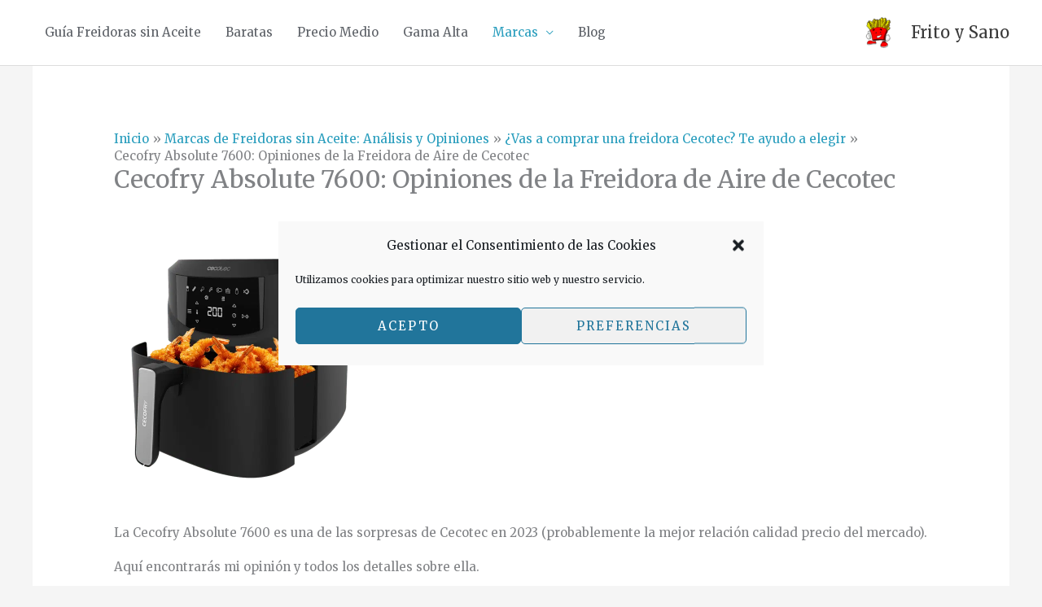

--- FILE ---
content_type: text/html; charset=UTF-8
request_url: https://fritoysano.com/marcas/cecotec/cecofry-absolute-7600/
body_size: 36632
content:
<!DOCTYPE html>
<html dir="ltr" lang="es" prefix="og: https://ogp.me/ns#">
<head>
<meta charset="UTF-8">
<meta name="viewport" content="width=device-width, initial-scale=1">
	<link rel="profile" href="https://gmpg.org/xfn/11"> 
	<title>Cecofry Absolute 7600: Opiniones de la Freidora de Aire de Cecotec</title>

		<!-- All in One SEO 4.9.3 - aioseo.com -->
	<meta name="description" content="La Cecofry Absolute 7600 es una de las sorpresas de Cecotec en 2023 (probablemente la mejor relación calidad precio del mercado). Aquí encontrarás mi opinión y todos los detalles sobre ella. OFERTAS CECOTEC DE HOY VER OFERTAS OFERTAS EL CORTE INGLÉS DE HOY Con envío a casa o recogida en tienda gratis. OFERTAS FREIDORAS SIN" />
	<meta name="robots" content="max-image-preview:large" />
	<link rel="canonical" href="https://fritoysano.com/marcas/cecotec/cecofry-absolute-7600/" />
	<meta name="generator" content="All in One SEO (AIOSEO) 4.9.3" />
		<meta property="og:locale" content="es_ES" />
		<meta property="og:site_name" content="Frito y Sano ‣ 🔍Guía Freidoras sin Aceite 1️⃣ Evita los errores más comunes 2️⃣ Mejorar tu dieta sin cambiar de hábitos 3️⃣ Análisis en profundidad de las mejores 4️⃣ Recomendaciones para cada caso" />
		<meta property="og:type" content="article" />
		<meta property="og:title" content="Cecofry Absolute 7600: Opiniones de la Freidora de Aire de Cecotec" />
		<meta property="og:description" content="La Cecofry Absolute 7600 es una de las sorpresas de Cecotec en 2023 (probablemente la mejor relación calidad precio del mercado). Aquí encontrarás mi opinión y todos los detalles sobre ella. OFERTAS CECOTEC DE HOY VER OFERTAS OFERTAS EL CORTE INGLÉS DE HOY Con envío a casa o recogida en tienda gratis. OFERTAS FREIDORAS SIN" />
		<meta property="og:url" content="https://fritoysano.com/marcas/cecotec/cecofry-absolute-7600/" />
		<meta property="og:image" content="https://fritoysano.com/wp-content/uploads/Cecofry-Absolute-7600-de-7.6-litros.png" />
		<meta property="og:image:secure_url" content="https://fritoysano.com/wp-content/uploads/Cecofry-Absolute-7600-de-7.6-litros.png" />
		<meta property="og:image:width" content="640" />
		<meta property="og:image:height" content="640" />
		<meta property="article:published_time" content="2023-02-07T17:25:43+00:00" />
		<meta property="article:modified_time" content="2023-06-28T17:21:37+00:00" />
		<meta name="twitter:card" content="summary" />
		<meta name="twitter:title" content="Cecofry Absolute 7600: Opiniones de la Freidora de Aire de Cecotec" />
		<meta name="twitter:description" content="La Cecofry Absolute 7600 es una de las sorpresas de Cecotec en 2023 (probablemente la mejor relación calidad precio del mercado). Aquí encontrarás mi opinión y todos los detalles sobre ella. OFERTAS CECOTEC DE HOY VER OFERTAS OFERTAS EL CORTE INGLÉS DE HOY Con envío a casa o recogida en tienda gratis. OFERTAS FREIDORAS SIN" />
		<meta name="twitter:image" content="http://fritoysano.com/wp-content/uploads/Cecofry-Absolute-7600-de-7.6-litros.png" />
		<script type="application/ld+json" class="aioseo-schema">
			{"@context":"https:\/\/schema.org","@graph":[{"@type":"BreadcrumbList","@id":"https:\/\/fritoysano.com\/marcas\/cecotec\/cecofry-absolute-7600\/#breadcrumblist","itemListElement":[{"@type":"ListItem","@id":"https:\/\/fritoysano.com#listItem","position":1,"name":"Inicio","item":"https:\/\/fritoysano.com","nextItem":{"@type":"ListItem","@id":"https:\/\/fritoysano.com\/marcas\/#listItem","name":"Marcas de Freidoras sin Aceite: An\u00e1lisis y Opiniones"}},{"@type":"ListItem","@id":"https:\/\/fritoysano.com\/marcas\/#listItem","position":2,"name":"Marcas de Freidoras sin Aceite: An\u00e1lisis y Opiniones","item":"https:\/\/fritoysano.com\/marcas\/","nextItem":{"@type":"ListItem","@id":"https:\/\/fritoysano.com\/marcas\/cecotec\/#listItem","name":"\u00bfVas a comprar una freidora Cecotec? Te ayudo a elegir"},"previousItem":{"@type":"ListItem","@id":"https:\/\/fritoysano.com#listItem","name":"Inicio"}},{"@type":"ListItem","@id":"https:\/\/fritoysano.com\/marcas\/cecotec\/#listItem","position":3,"name":"\u00bfVas a comprar una freidora Cecotec? Te ayudo a elegir","item":"https:\/\/fritoysano.com\/marcas\/cecotec\/","nextItem":{"@type":"ListItem","@id":"https:\/\/fritoysano.com\/marcas\/cecotec\/cecofry-absolute-7600\/#listItem","name":"Cecofry Absolute 7600: Opiniones de la Freidora de Aire de Cecotec"},"previousItem":{"@type":"ListItem","@id":"https:\/\/fritoysano.com\/marcas\/#listItem","name":"Marcas de Freidoras sin Aceite: An\u00e1lisis y Opiniones"}},{"@type":"ListItem","@id":"https:\/\/fritoysano.com\/marcas\/cecotec\/cecofry-absolute-7600\/#listItem","position":4,"name":"Cecofry Absolute 7600: Opiniones de la Freidora de Aire de Cecotec","previousItem":{"@type":"ListItem","@id":"https:\/\/fritoysano.com\/marcas\/cecotec\/#listItem","name":"\u00bfVas a comprar una freidora Cecotec? Te ayudo a elegir"}}]},{"@type":"Organization","@id":"https:\/\/fritoysano.com\/#organization","name":"Frito y Sano","description":"\ud83d\udd0dGu\u00eda Freidoras sin Aceite 1\ufe0f\u20e3 Evita los errores m\u00e1s comunes 2\ufe0f\u20e3 Mejorar tu dieta sin cambiar de h\u00e1bitos 3\ufe0f\u20e3 An\u00e1lisis en profundidad de las mejores 4\ufe0f\u20e3 Recomendaciones para cada caso","url":"https:\/\/fritoysano.com\/","logo":{"@type":"ImageObject","url":"https:\/\/fritoysano.com\/wp-content\/uploads\/mascot-2516138_transparent.png","@id":"https:\/\/fritoysano.com\/marcas\/cecotec\/cecofry-absolute-7600\/#organizationLogo","width":2560,"height":2560,"caption":"Logo de fritoysano.com"},"image":{"@id":"https:\/\/fritoysano.com\/marcas\/cecotec\/cecofry-absolute-7600\/#organizationLogo"}},{"@type":"WebPage","@id":"https:\/\/fritoysano.com\/marcas\/cecotec\/cecofry-absolute-7600\/#webpage","url":"https:\/\/fritoysano.com\/marcas\/cecotec\/cecofry-absolute-7600\/","name":"Cecofry Absolute 7600: Opiniones de la Freidora de Aire de Cecotec","description":"La Cecofry Absolute 7600 es una de las sorpresas de Cecotec en 2023 (probablemente la mejor relaci\u00f3n calidad precio del mercado). Aqu\u00ed encontrar\u00e1s mi opini\u00f3n y todos los detalles sobre ella. OFERTAS CECOTEC DE HOY VER OFERTAS OFERTAS EL CORTE INGL\u00c9S DE HOY Con env\u00edo a casa o recogida en tienda gratis. OFERTAS FREIDORAS SIN","inLanguage":"es-ES","isPartOf":{"@id":"https:\/\/fritoysano.com\/#website"},"breadcrumb":{"@id":"https:\/\/fritoysano.com\/marcas\/cecotec\/cecofry-absolute-7600\/#breadcrumblist"},"datePublished":"2023-02-07T18:25:43+01:00","dateModified":"2023-06-28T19:21:37+02:00"},{"@type":"WebSite","@id":"https:\/\/fritoysano.com\/#website","url":"https:\/\/fritoysano.com\/","name":"Frito y Sano","description":"\ud83d\udd0dGu\u00eda Freidoras sin Aceite 1\ufe0f\u20e3 Evita los errores m\u00e1s comunes 2\ufe0f\u20e3 Mejorar tu dieta sin cambiar de h\u00e1bitos 3\ufe0f\u20e3 An\u00e1lisis en profundidad de las mejores 4\ufe0f\u20e3 Recomendaciones para cada caso","inLanguage":"es-ES","publisher":{"@id":"https:\/\/fritoysano.com\/#organization"}}]}
		</script>
		<!-- All in One SEO -->

<link rel="amphtml" href="https://fritoysano.com/marcas/cecotec/cecofry-absolute-7600/amp/" /><meta name="generator" content="AMP for WP 1.1.11"/><link rel='dns-prefetch' href='//www.dwin2.com' />
<link rel='dns-prefetch' href='//www.googletagmanager.com' />
<link rel='dns-prefetch' href='//fonts.googleapis.com' />
<link rel="alternate" title="oEmbed (JSON)" type="application/json+oembed" href="https://fritoysano.com/wp-json/oembed/1.0/embed?url=https%3A%2F%2Ffritoysano.com%2Fmarcas%2Fcecotec%2Fcecofry-absolute-7600%2F" />
<link rel="alternate" title="oEmbed (XML)" type="text/xml+oembed" href="https://fritoysano.com/wp-json/oembed/1.0/embed?url=https%3A%2F%2Ffritoysano.com%2Fmarcas%2Fcecotec%2Fcecofry-absolute-7600%2F&#038;format=xml" />
		<script>
            function cmplzCallClarity(method, params) {
                if (typeof window.clarity === 'function') {
                    try {
                        window.clarity(method, params);
                    } catch (e) {
                        console.warn('Clarity API error:', e);
                    }
                }
            }

            function cmplzGetConsentFromEvent(e) {
                var d = e && e.detail && e.detail.categories ? e.detail.categories : [];
                var categories = Array.isArray(d) ? d : [];

                return {
                    analyticsAllowed: categories.indexOf('statistics') !== -1,
                    adsAllowed: categories.indexOf('marketing') !== -1
                };
            }

            function cmplzSendClarityConsent(analyticsAllowed, adsAllowed) {
                var status = function (b) { return b ? "granted" : "denied"; };
                cmplzCallClarity('consentv2', {
                    analytics_Storage: status(!!analyticsAllowed),
                    ad_Storage: status(!!adsAllowed)
                });
            }

            function cmplzEraseClarityCookies() {
                cmplzCallClarity('consent', false);
            }

            document.addEventListener('cmplz_fire_categories', function (e) {
                var consent = cmplzGetConsentFromEvent(e);
                cmplzSendClarityConsent(consent.analyticsAllowed, consent.adsAllowed);
            });

            document.addEventListener('cmplz_revoke', function (e) {
                var consent = cmplzGetConsentFromEvent(e);
                cmplzSendClarityConsent(consent.analyticsAllowed, consent.adsAllowed);
                if (!consent.analyticsAllowed && !consent.adsAllowed) {
                    cmplzEraseClarityCookies();
                }
            });

		</script>
				<!-- This site uses the Google Analytics by MonsterInsights plugin v9.11.1 - Using Analytics tracking - https://www.monsterinsights.com/ -->
		<!-- Nota: MonsterInsights no está actualmente configurado en este sitio. El dueño del sitio necesita identificarse usando su cuenta de Google Analytics en el panel de ajustes de MonsterInsights. -->
					<!-- No tracking code set -->
				<!-- / Google Analytics by MonsterInsights -->
		<style id='wp-img-auto-sizes-contain-inline-css'>
img:is([sizes=auto i],[sizes^="auto," i]){contain-intrinsic-size:3000px 1500px}
/*# sourceURL=wp-img-auto-sizes-contain-inline-css */
</style>

<link rel='stylesheet' id='astra-theme-css-css' href='https://fritoysano.com/wp-content/themes/astra/assets/css/minified/style.min.css?ver=4.12.1' media='all' />
<style id='astra-theme-css-inline-css'>
.ast-no-sidebar .entry-content .alignfull {margin-left: calc( -50vw + 50%);margin-right: calc( -50vw + 50%);max-width: 100vw;width: 100vw;}.ast-no-sidebar .entry-content .alignwide {margin-left: calc(-41vw + 50%);margin-right: calc(-41vw + 50%);max-width: unset;width: unset;}.ast-no-sidebar .entry-content .alignfull .alignfull,.ast-no-sidebar .entry-content .alignfull .alignwide,.ast-no-sidebar .entry-content .alignwide .alignfull,.ast-no-sidebar .entry-content .alignwide .alignwide,.ast-no-sidebar .entry-content .wp-block-column .alignfull,.ast-no-sidebar .entry-content .wp-block-column .alignwide{width: 100%;margin-left: auto;margin-right: auto;}.wp-block-gallery,.blocks-gallery-grid {margin: 0;}.wp-block-separator {max-width: 100px;}.wp-block-separator.is-style-wide,.wp-block-separator.is-style-dots {max-width: none;}.entry-content .has-2-columns .wp-block-column:first-child {padding-right: 10px;}.entry-content .has-2-columns .wp-block-column:last-child {padding-left: 10px;}@media (max-width: 782px) {.entry-content .wp-block-columns .wp-block-column {flex-basis: 100%;}.entry-content .has-2-columns .wp-block-column:first-child {padding-right: 0;}.entry-content .has-2-columns .wp-block-column:last-child {padding-left: 0;}}body .entry-content .wp-block-latest-posts {margin-left: 0;}body .entry-content .wp-block-latest-posts li {list-style: none;}.ast-no-sidebar .ast-container .entry-content .wp-block-latest-posts {margin-left: 0;}.ast-header-break-point .entry-content .alignwide {margin-left: auto;margin-right: auto;}.entry-content .blocks-gallery-item img {margin-bottom: auto;}.wp-block-pullquote {border-top: 4px solid #555d66;border-bottom: 4px solid #555d66;color: #40464d;}:root{--ast-post-nav-space:0;--ast-container-default-xlg-padding:6.67em;--ast-container-default-lg-padding:5.67em;--ast-container-default-slg-padding:4.34em;--ast-container-default-md-padding:3.34em;--ast-container-default-sm-padding:6.67em;--ast-container-default-xs-padding:2.4em;--ast-container-default-xxs-padding:1.4em;--ast-code-block-background:#EEEEEE;--ast-comment-inputs-background:#FAFAFA;--ast-normal-container-width:1200px;--ast-narrow-container-width:750px;--ast-blog-title-font-weight:normal;--ast-blog-meta-weight:inherit;--ast-global-color-primary:var(--ast-global-color-5);--ast-global-color-secondary:var(--ast-global-color-4);--ast-global-color-alternate-background:var(--ast-global-color-7);--ast-global-color-subtle-background:var(--ast-global-color-6);--ast-bg-style-guide:var( --ast-global-color-secondary,--ast-global-color-5 );--ast-shadow-style-guide:0px 0px 4px 0 #00000057;--ast-global-dark-bg-style:#fff;--ast-global-dark-lfs:#fbfbfb;--ast-widget-bg-color:#fafafa;--ast-wc-container-head-bg-color:#fbfbfb;--ast-title-layout-bg:#eeeeee;--ast-search-border-color:#e7e7e7;--ast-lifter-hover-bg:#e6e6e6;--ast-gallery-block-color:#000;--srfm-color-input-label:var(--ast-global-color-2);}html{font-size:93.75%;}a,.page-title{color:#289dbd;}a:hover,a:focus{color:#1e73be;}body,button,input,select,textarea,.ast-button,.ast-custom-button{font-family:'Merriweather',serif;font-weight:400;font-size:15px;font-size:1rem;}blockquote{color:#12161c;}p,.entry-content p{margin-bottom:1em;}h1,h2,h3,h4,h5,h6,.entry-content :where(h1,h2,h3,h4,h5,h6),.site-title,.site-title a{font-family:'Poppins',sans-serif;font-weight:500;line-height:1.2em;}.ast-site-identity .site-title a{color:var(--ast-global-color-2);}.site-title{font-size:20px;font-size:1.3333333333333rem;display:block;}header .custom-logo-link img{max-width:50px;width:50px;}.astra-logo-svg{width:50px;}.site-header .site-description{font-size:15px;font-size:1rem;display:none;}.entry-title{font-size:40px;font-size:2.6666666666667rem;}.archive .ast-article-post .ast-article-inner,.blog .ast-article-post .ast-article-inner,.archive .ast-article-post .ast-article-inner:hover,.blog .ast-article-post .ast-article-inner:hover{overflow:hidden;}h1,.entry-content :where(h1){font-size:64px;font-size:4.2666666666667rem;font-family:'Poppins',sans-serif;line-height:1.4em;}h2,.entry-content :where(h2){font-size:40px;font-size:2.6666666666667rem;font-family:'Poppins',sans-serif;line-height:1.3em;}h3,.entry-content :where(h3){font-size:24px;font-size:1.6rem;font-family:'Poppins',sans-serif;line-height:1.3em;}h4,.entry-content :where(h4){font-size:20px;font-size:1.3333333333333rem;line-height:1.2em;font-family:'Poppins',sans-serif;}h5,.entry-content :where(h5){font-size:18px;font-size:1.2rem;line-height:1.2em;font-family:'Poppins',sans-serif;}h6,.entry-content :where(h6){font-size:14px;font-size:0.93333333333333rem;line-height:1.25em;font-family:'Poppins',sans-serif;}::selection{background-color:#dd9933;color:#000000;}body,h1,h2,h3,h4,h5,h6,.entry-title a,.entry-content :where(h1,h2,h3,h4,h5,h6){color:#5d6167;}.tagcloud a:hover,.tagcloud a:focus,.tagcloud a.current-item{color:#ffffff;border-color:#289dbd;background-color:#289dbd;}input:focus,input[type="text"]:focus,input[type="email"]:focus,input[type="url"]:focus,input[type="password"]:focus,input[type="reset"]:focus,input[type="search"]:focus,textarea:focus{border-color:#289dbd;}input[type="radio"]:checked,input[type=reset],input[type="checkbox"]:checked,input[type="checkbox"]:hover:checked,input[type="checkbox"]:focus:checked,input[type=range]::-webkit-slider-thumb{border-color:#289dbd;background-color:#289dbd;box-shadow:none;}.site-footer a:hover + .post-count,.site-footer a:focus + .post-count{background:#289dbd;border-color:#289dbd;}.single .nav-links .nav-previous,.single .nav-links .nav-next{color:#289dbd;}.entry-meta,.entry-meta *{line-height:1.45;color:#289dbd;}.entry-meta a:not(.ast-button):hover,.entry-meta a:not(.ast-button):hover *,.entry-meta a:not(.ast-button):focus,.entry-meta a:not(.ast-button):focus *,.page-links > .page-link,.page-links .page-link:hover,.post-navigation a:hover{color:#1e73be;}#cat option,.secondary .calendar_wrap thead a,.secondary .calendar_wrap thead a:visited{color:#289dbd;}.secondary .calendar_wrap #today,.ast-progress-val span{background:#289dbd;}.secondary a:hover + .post-count,.secondary a:focus + .post-count{background:#289dbd;border-color:#289dbd;}.calendar_wrap #today > a{color:#ffffff;}.page-links .page-link,.single .post-navigation a{color:#289dbd;}.ast-search-menu-icon .search-form button.search-submit{padding:0 4px;}.ast-search-menu-icon form.search-form{padding-right:0;}.ast-header-search .ast-search-menu-icon.ast-dropdown-active .search-form,.ast-header-search .ast-search-menu-icon.ast-dropdown-active .search-field:focus{transition:all 0.2s;}.search-form input.search-field:focus{outline:none;}.widget-title,.widget .wp-block-heading{font-size:21px;font-size:1.4rem;color:#5d6167;}.ast-search-menu-icon.slide-search a:focus-visible:focus-visible,.astra-search-icon:focus-visible,#close:focus-visible,a:focus-visible,.ast-menu-toggle:focus-visible,.site .skip-link:focus-visible,.wp-block-loginout input:focus-visible,.wp-block-search.wp-block-search__button-inside .wp-block-search__inside-wrapper,.ast-header-navigation-arrow:focus-visible,.ast-orders-table__row .ast-orders-table__cell:focus-visible,a#ast-apply-coupon:focus-visible,#ast-apply-coupon:focus-visible,#close:focus-visible,.button.search-submit:focus-visible,#search_submit:focus,.normal-search:focus-visible,.ast-header-account-wrap:focus-visible,.astra-cart-drawer-close:focus,.ast-single-variation:focus,.ast-button:focus,.ast-builder-button-wrap:has(.ast-custom-button-link:focus),.ast-builder-button-wrap .ast-custom-button-link:focus{outline-style:dotted;outline-color:inherit;outline-width:thin;}input:focus,input[type="text"]:focus,input[type="email"]:focus,input[type="url"]:focus,input[type="password"]:focus,input[type="reset"]:focus,input[type="search"]:focus,input[type="number"]:focus,textarea:focus,.wp-block-search__input:focus,[data-section="section-header-mobile-trigger"] .ast-button-wrap .ast-mobile-menu-trigger-minimal:focus,.ast-mobile-popup-drawer.active .menu-toggle-close:focus,#ast-scroll-top:focus,#coupon_code:focus,#ast-coupon-code:focus{border-style:dotted;border-color:inherit;border-width:thin;}input{outline:none;}.main-header-menu .menu-link,.ast-header-custom-item a{color:#5d6167;}.main-header-menu .menu-item:hover > .menu-link,.main-header-menu .menu-item:hover > .ast-menu-toggle,.main-header-menu .ast-masthead-custom-menu-items a:hover,.main-header-menu .menu-item.focus > .menu-link,.main-header-menu .menu-item.focus > .ast-menu-toggle,.main-header-menu .current-menu-item > .menu-link,.main-header-menu .current-menu-ancestor > .menu-link,.main-header-menu .current-menu-item > .ast-menu-toggle,.main-header-menu .current-menu-ancestor > .ast-menu-toggle{color:#289dbd;}.header-main-layout-3 .ast-main-header-bar-alignment{margin-right:auto;}.header-main-layout-2 .site-header-section-left .ast-site-identity{text-align:left;}.ast-logo-title-inline .site-logo-img{padding-right:1em;}.site-logo-img img{ transition:all 0.2s linear;}body .ast-oembed-container *{position:absolute;top:0;width:100%;height:100%;left:0;}body .wp-block-embed-pocket-casts .ast-oembed-container *{position:unset;}.ast-header-break-point .ast-mobile-menu-buttons-minimal.menu-toggle{background:transparent;color:#2a2a2a;}.ast-header-break-point .ast-mobile-menu-buttons-outline.menu-toggle{background:transparent;border:1px solid #2a2a2a;color:#2a2a2a;}.ast-header-break-point .ast-mobile-menu-buttons-fill.menu-toggle{background:#2a2a2a;color:#ffffff;}.ast-single-post-featured-section + article {margin-top: 2em;}.site-content .ast-single-post-featured-section img {width: 100%;overflow: hidden;object-fit: cover;}.site > .ast-single-related-posts-container {margin-top: 0;}@media (min-width: 922px) {.ast-desktop .ast-container--narrow {max-width: var(--ast-narrow-container-width);margin: 0 auto;}}.ast-small-footer{color:#4e5768;}.ast-small-footer > .ast-footer-overlay{background-color:#f9f9f9;;}.ast-small-footer a{color:rgba(117,195,44,0.65);}.ast-small-footer a:hover{color:#75c32c;}.footer-adv .footer-adv-overlay{border-top-style:solid;border-top-width:0;border-top-color:#7a7a7a;}.footer-adv .widget-title,.footer-adv .widget-title a{color:#2b2f38;}.footer-adv{color:#5d6167;}.footer-adv a{color:#000000;}.footer-adv .tagcloud a:hover,.footer-adv .tagcloud a.current-item{border-color:#000000;background-color:#000000;}.footer-adv a:hover,.footer-adv .no-widget-text a:hover,.footer-adv a:focus,.footer-adv .no-widget-text a:focus{color:#81d742;}.footer-adv .calendar_wrap #today,.footer-adv a:hover + .post-count{background-color:#000000;}.footer-adv-overlay{background-color:#ffffff;;}.wp-block-buttons.aligncenter{justify-content:center;}@media (max-width:921px){.ast-theme-transparent-header #primary,.ast-theme-transparent-header #secondary{padding:0;}}@media (max-width:921px){.ast-plain-container.ast-no-sidebar #primary{padding:0;}}.ast-plain-container.ast-no-sidebar #primary{margin-top:0;margin-bottom:0;}@media (min-width:1200px){.ast-separate-container.ast-right-sidebar .entry-content .wp-block-image.alignfull,.ast-separate-container.ast-left-sidebar .entry-content .wp-block-image.alignfull,.ast-separate-container.ast-right-sidebar .entry-content .wp-block-cover.alignfull,.ast-separate-container.ast-left-sidebar .entry-content .wp-block-cover.alignfull{margin-left:-6.67em;margin-right:-6.67em;max-width:unset;width:unset;}.ast-separate-container.ast-right-sidebar .entry-content .wp-block-image.alignwide,.ast-separate-container.ast-left-sidebar .entry-content .wp-block-image.alignwide,.ast-separate-container.ast-right-sidebar .entry-content .wp-block-cover.alignwide,.ast-separate-container.ast-left-sidebar .entry-content .wp-block-cover.alignwide{margin-left:-20px;margin-right:-20px;max-width:unset;width:unset;}}@media (min-width:1200px){.wp-block-group .has-background{padding:20px;}}@media (min-width:1200px){.ast-no-sidebar.ast-separate-container .entry-content .wp-block-group.alignwide,.ast-no-sidebar.ast-separate-container .entry-content .wp-block-cover.alignwide{margin-left:-20px;margin-right:-20px;padding-left:20px;padding-right:20px;}.ast-no-sidebar.ast-separate-container .entry-content .wp-block-cover.alignfull,.ast-no-sidebar.ast-separate-container .entry-content .wp-block-group.alignfull{margin-left:-6.67em;margin-right:-6.67em;padding-left:6.67em;padding-right:6.67em;}}@media (min-width:1200px){.wp-block-cover-image.alignwide .wp-block-cover__inner-container,.wp-block-cover.alignwide .wp-block-cover__inner-container,.wp-block-cover-image.alignfull .wp-block-cover__inner-container,.wp-block-cover.alignfull .wp-block-cover__inner-container{width:100%;}}.wp-block-columns{margin-bottom:unset;}.wp-block-image.size-full{margin:2rem 0;}.wp-block-separator.has-background{padding:0;}.wp-block-gallery{margin-bottom:1.6em;}.wp-block-group{padding-top:4em;padding-bottom:4em;}.wp-block-group__inner-container .wp-block-columns:last-child,.wp-block-group__inner-container :last-child,.wp-block-table table{margin-bottom:0;}.blocks-gallery-grid{width:100%;}.wp-block-navigation-link__content{padding:5px 0;}.wp-block-group .wp-block-group .has-text-align-center,.wp-block-group .wp-block-column .has-text-align-center{max-width:100%;}.has-text-align-center{margin:0 auto;}@media (min-width:1200px){.wp-block-cover__inner-container,.alignwide .wp-block-group__inner-container,.alignfull .wp-block-group__inner-container{max-width:1200px;margin:0 auto;}.wp-block-group.alignnone,.wp-block-group.aligncenter,.wp-block-group.alignleft,.wp-block-group.alignright,.wp-block-group.alignwide,.wp-block-columns.alignwide{margin:2rem 0 1rem 0;}}@media (max-width:1200px){.wp-block-group{padding:3em;}.wp-block-group .wp-block-group{padding:1.5em;}.wp-block-columns,.wp-block-column{margin:1rem 0;}}@media (min-width:921px){.wp-block-columns .wp-block-group{padding:2em;}}@media (max-width:544px){.wp-block-cover-image .wp-block-cover__inner-container,.wp-block-cover .wp-block-cover__inner-container{width:unset;}.wp-block-cover,.wp-block-cover-image{padding:2em 0;}.wp-block-group,.wp-block-cover{padding:2em;}.wp-block-media-text__media img,.wp-block-media-text__media video{width:unset;max-width:100%;}.wp-block-media-text.has-background .wp-block-media-text__content{padding:1em;}}.wp-block-image.aligncenter{margin-left:auto;margin-right:auto;}.wp-block-table.aligncenter{margin-left:auto;margin-right:auto;}@media (min-width:544px){.entry-content .wp-block-media-text.has-media-on-the-right .wp-block-media-text__content{padding:0 8% 0 0;}.entry-content .wp-block-media-text .wp-block-media-text__content{padding:0 0 0 8%;}.ast-plain-container .site-content .entry-content .has-custom-content-position.is-position-bottom-left > *,.ast-plain-container .site-content .entry-content .has-custom-content-position.is-position-bottom-right > *,.ast-plain-container .site-content .entry-content .has-custom-content-position.is-position-top-left > *,.ast-plain-container .site-content .entry-content .has-custom-content-position.is-position-top-right > *,.ast-plain-container .site-content .entry-content .has-custom-content-position.is-position-center-right > *,.ast-plain-container .site-content .entry-content .has-custom-content-position.is-position-center-left > *{margin:0;}}@media (max-width:544px){.entry-content .wp-block-media-text .wp-block-media-text__content{padding:8% 0;}.wp-block-media-text .wp-block-media-text__media img{width:auto;max-width:100%;}}.wp-block-buttons .wp-block-button.is-style-outline .wp-block-button__link.wp-element-button,.ast-outline-button,.wp-block-uagb-buttons-child .uagb-buttons-repeater.ast-outline-button{border-color:#289dbd;border-top-width:2px;border-right-width:2px;border-bottom-width:2px;border-left-width:2px;font-family:inherit;font-weight:600;font-size:12px;font-size:0.8rem;line-height:1em;border-top-left-radius:50px;border-top-right-radius:50px;border-bottom-right-radius:50px;border-bottom-left-radius:50px;}.wp-block-button.is-style-outline .wp-block-button__link:hover,.wp-block-buttons .wp-block-button.is-style-outline .wp-block-button__link:focus,.wp-block-buttons .wp-block-button.is-style-outline > .wp-block-button__link:not(.has-text-color):hover,.wp-block-buttons .wp-block-button.wp-block-button__link.is-style-outline:not(.has-text-color):hover,.ast-outline-button:hover,.ast-outline-button:focus,.wp-block-uagb-buttons-child .uagb-buttons-repeater.ast-outline-button:hover,.wp-block-uagb-buttons-child .uagb-buttons-repeater.ast-outline-button:focus{background-color:#1e73be;}.wp-block-button .wp-block-button__link.wp-element-button.is-style-outline:not(.has-background),.wp-block-button.is-style-outline>.wp-block-button__link.wp-element-button:not(.has-background),.ast-outline-button{background-color:#289dbd;}.entry-content[data-ast-blocks-layout] > figure{margin-bottom:1em;}@media (max-width:921px){.ast-left-sidebar #content > .ast-container{display:flex;flex-direction:column-reverse;width:100%;}.ast-separate-container .ast-article-post,.ast-separate-container .ast-article-single{padding:1.5em 2.14em;}.ast-author-box img.avatar{margin:20px 0 0 0;}}@media (min-width:922px){.ast-separate-container.ast-right-sidebar #primary,.ast-separate-container.ast-left-sidebar #primary{border:0;}.search-no-results.ast-separate-container #primary{margin-bottom:4em;}}.elementor-widget-button .elementor-button{border-style:solid;text-decoration:none;border-top-width:0;border-right-width:0;border-left-width:0;border-bottom-width:0;}.elementor-button.elementor-size-sm,.elementor-button.elementor-size-xs,.elementor-button.elementor-size-md,.elementor-button.elementor-size-lg,.elementor-button.elementor-size-xl,.elementor-button{border-top-left-radius:50px;border-top-right-radius:50px;border-bottom-right-radius:50px;border-bottom-left-radius:50px;padding-top:16px;padding-right:32px;padding-bottom:16px;padding-left:32px;}.elementor-widget-button .elementor-button{border-color:#289dbd;background-color:#289dbd;}.elementor-widget-button .elementor-button:hover,.elementor-widget-button .elementor-button:focus{color:#ffffff;background-color:#1e73be;border-color:#1e73be;}.wp-block-button .wp-block-button__link ,.elementor-widget-button .elementor-button,.elementor-widget-button .elementor-button:visited{color:#ffffff;}.elementor-widget-button .elementor-button{font-weight:600;font-size:12px;font-size:0.8rem;line-height:1em;text-transform:uppercase;letter-spacing:2px;}body .elementor-button.elementor-size-sm,body .elementor-button.elementor-size-xs,body .elementor-button.elementor-size-md,body .elementor-button.elementor-size-lg,body .elementor-button.elementor-size-xl,body .elementor-button{font-size:12px;font-size:0.8rem;}.wp-block-button .wp-block-button__link:hover,.wp-block-button .wp-block-button__link:focus{color:#ffffff;background-color:#1e73be;border-color:#1e73be;}.wp-block-button .wp-block-button__link{border-top-width:0;border-right-width:0;border-left-width:0;border-bottom-width:0;border-color:#289dbd;background-color:#289dbd;color:#ffffff;font-family:inherit;font-weight:600;line-height:1em;text-transform:uppercase;letter-spacing:2px;font-size:12px;font-size:0.8rem;border-top-left-radius:50px;border-top-right-radius:50px;border-bottom-right-radius:50px;border-bottom-left-radius:50px;padding-top:16px;padding-right:32px;padding-bottom:16px;padding-left:32px;}.menu-toggle,button,.ast-button,.ast-custom-button,.button,input#submit,input[type="button"],input[type="submit"],input[type="reset"]{border-style:solid;border-top-width:0;border-right-width:0;border-left-width:0;border-bottom-width:0;color:#ffffff;border-color:#289dbd;background-color:#289dbd;padding-top:16px;padding-right:32px;padding-bottom:16px;padding-left:32px;font-family:inherit;font-weight:600;font-size:12px;font-size:0.8rem;line-height:1em;text-transform:uppercase;letter-spacing:2px;border-top-left-radius:50px;border-top-right-radius:50px;border-bottom-right-radius:50px;border-bottom-left-radius:50px;}button:focus,.menu-toggle:hover,button:hover,.ast-button:hover,.ast-custom-button:hover .button:hover,.ast-custom-button:hover ,input[type=reset]:hover,input[type=reset]:focus,input#submit:hover,input#submit:focus,input[type="button"]:hover,input[type="button"]:focus,input[type="submit"]:hover,input[type="submit"]:focus{color:#ffffff;background-color:#1e73be;border-color:#1e73be;}@media (max-width:921px){.ast-mobile-header-stack .main-header-bar .ast-search-menu-icon{display:inline-block;}.ast-header-break-point.ast-header-custom-item-outside .ast-mobile-header-stack .main-header-bar .ast-search-icon{margin:0;}.ast-comment-avatar-wrap img{max-width:2.5em;}.ast-comment-meta{padding:0 1.8888em 1.3333em;}.ast-separate-container .ast-comment-list li.depth-1{padding:1.5em 2.14em;}.ast-separate-container .comment-respond{padding:2em 2.14em;}}@media (min-width:544px){.ast-container{max-width:100%;}}@media (max-width:544px){.ast-separate-container .ast-article-post,.ast-separate-container .ast-article-single,.ast-separate-container .comments-title,.ast-separate-container .ast-archive-description{padding:1.5em 1em;}.ast-separate-container #content .ast-container{padding-left:0.54em;padding-right:0.54em;}.ast-separate-container .ast-comment-list .bypostauthor{padding:.5em;}.ast-search-menu-icon.ast-dropdown-active .search-field{width:170px;}.site-branding img,.site-header .site-logo-img .custom-logo-link img{max-width:100%;}}.footer-adv .tagcloud a:hover,.footer-adv .tagcloud a.current-item{color:#ffffff;}.footer-adv .calendar_wrap #today{color:#ffffff;} #ast-mobile-header .ast-site-header-cart-li a{pointer-events:none;}.ast-no-sidebar.ast-separate-container .entry-content .alignfull {margin-left: -6.67em;margin-right: -6.67em;width: auto;}@media (max-width: 1200px) {.ast-no-sidebar.ast-separate-container .entry-content .alignfull {margin-left: -2.4em;margin-right: -2.4em;}}@media (max-width: 768px) {.ast-no-sidebar.ast-separate-container .entry-content .alignfull {margin-left: -2.14em;margin-right: -2.14em;}}@media (max-width: 544px) {.ast-no-sidebar.ast-separate-container .entry-content .alignfull {margin-left: -1em;margin-right: -1em;}}.ast-no-sidebar.ast-separate-container .entry-content .alignwide {margin-left: -20px;margin-right: -20px;}.ast-no-sidebar.ast-separate-container .entry-content .wp-block-column .alignfull,.ast-no-sidebar.ast-separate-container .entry-content .wp-block-column .alignwide {margin-left: auto;margin-right: auto;width: 100%;}@media (max-width:921px){.site-title{display:block;}.site-header .site-description{display:none;}h1,.entry-content :where(h1){font-size:40px;}h2,.entry-content :where(h2){font-size:32px;}h3,.entry-content :where(h3){font-size:24px;}.astra-logo-svg{width:32px;}header .custom-logo-link img,.ast-header-break-point .site-logo-img .custom-mobile-logo-link img{max-width:32px;width:32px;}}@media (max-width:544px){.site-title{font-size:20px;font-size:1.3333333333333rem;display:block;}.site-header .site-description{display:none;}h1,.entry-content :where(h1){font-size:28px;}h2,.entry-content :where(h2){font-size:24px;}h3,.entry-content :where(h3){font-size:20px;}header .custom-logo-link img,.ast-header-break-point .site-branding img,.ast-header-break-point .custom-logo-link img{max-width:42px;width:42px;}.astra-logo-svg{width:42px;}.ast-header-break-point .site-logo-img .custom-mobile-logo-link img{max-width:42px;}}@media (max-width:921px){html{font-size:85.5%;}}@media (max-width:544px){html{font-size:85.5%;}}@media (min-width:922px){.ast-container{max-width:1240px;}}@font-face {font-family: "Astra";src: url(https://fritoysano.com/wp-content/themes/astra/assets/fonts/astra.woff) format("woff"),url(https://fritoysano.com/wp-content/themes/astra/assets/fonts/astra.ttf) format("truetype"),url(https://fritoysano.com/wp-content/themes/astra/assets/fonts/astra.svg#astra) format("svg");font-weight: normal;font-style: normal;font-display: fallback;}@media (max-width:921px) {.main-header-bar .main-header-bar-navigation{display:none;}}.ast-desktop .main-header-menu.submenu-with-border .sub-menu,.ast-desktop .main-header-menu.submenu-with-border .astra-full-megamenu-wrapper{border-color:#ffffff;}.ast-desktop .main-header-menu.submenu-with-border .sub-menu{border-top-width:2px;border-style:solid;}.ast-desktop .main-header-menu.submenu-with-border .sub-menu .sub-menu{top:-2px;}.ast-desktop .main-header-menu.submenu-with-border .sub-menu .menu-link,.ast-desktop .main-header-menu.submenu-with-border .children .menu-link{border-bottom-width:1px;border-style:solid;border-color:#ffffff;}@media (min-width:922px){.main-header-menu .sub-menu .menu-item.ast-left-align-sub-menu:hover > .sub-menu,.main-header-menu .sub-menu .menu-item.ast-left-align-sub-menu.focus > .sub-menu{margin-left:-0px;}}.ast-small-footer{border-top-style:solid;border-top-width:0;border-top-color:#eaeaea;}.site .comments-area{padding-bottom:3em;}.ast-header-break-point.ast-header-custom-item-inside .main-header-bar .main-header-bar-navigation .ast-search-icon {display: none;}.ast-header-break-point.ast-header-custom-item-inside .main-header-bar .ast-search-menu-icon .search-form {padding: 0;display: block;overflow: hidden;}.ast-header-break-point .ast-header-custom-item .widget:last-child {margin-bottom: 1em;}.ast-header-custom-item .widget {margin: 0.5em;display: inline-block;vertical-align: middle;}.ast-header-custom-item .widget p {margin-bottom: 0;}.ast-header-custom-item .widget li {width: auto;}.ast-header-custom-item-inside .button-custom-menu-item .menu-link {display: none;}.ast-header-custom-item-inside.ast-header-break-point .button-custom-menu-item .ast-custom-button-link {display: none;}.ast-header-custom-item-inside.ast-header-break-point .button-custom-menu-item .menu-link {display: block;}.ast-header-break-point.ast-header-custom-item-outside .main-header-bar .ast-search-icon {margin-right: 1em;}.ast-header-break-point.ast-header-custom-item-inside .main-header-bar .ast-search-menu-icon .search-field,.ast-header-break-point.ast-header-custom-item-inside .main-header-bar .ast-search-menu-icon.ast-inline-search .search-field {width: 100%;padding-right: 5.5em;}.ast-header-break-point.ast-header-custom-item-inside .main-header-bar .ast-search-menu-icon .search-submit {display: block;position: absolute;height: 100%;top: 0;right: 0;padding: 0 1em;border-radius: 0;}.ast-header-break-point .ast-header-custom-item .ast-masthead-custom-menu-items {padding-left: 20px;padding-right: 20px;margin-bottom: 1em;margin-top: 1em;}.ast-header-custom-item-inside.ast-header-break-point .button-custom-menu-item {padding-left: 0;padding-right: 0;margin-top: 0;margin-bottom: 0;}.astra-icon-down_arrow::after {content: "\e900";font-family: Astra;}.astra-icon-close::after {content: "\e5cd";font-family: Astra;}.astra-icon-drag_handle::after {content: "\e25d";font-family: Astra;}.astra-icon-format_align_justify::after {content: "\e235";font-family: Astra;}.astra-icon-menu::after {content: "\e5d2";font-family: Astra;}.astra-icon-reorder::after {content: "\e8fe";font-family: Astra;}.astra-icon-search::after {content: "\e8b6";font-family: Astra;}.astra-icon-zoom_in::after {content: "\e56b";font-family: Astra;}.astra-icon-check-circle::after {content: "\e901";font-family: Astra;}.astra-icon-shopping-cart::after {content: "\f07a";font-family: Astra;}.astra-icon-shopping-bag::after {content: "\f290";font-family: Astra;}.astra-icon-shopping-basket::after {content: "\f291";font-family: Astra;}.astra-icon-circle-o::after {content: "\e903";font-family: Astra;}.astra-icon-certificate::after {content: "\e902";font-family: Astra;}blockquote {padding: 1.2em;}:root .has-ast-global-color-0-color{color:var(--ast-global-color-0);}:root .has-ast-global-color-0-background-color{background-color:var(--ast-global-color-0);}:root .wp-block-button .has-ast-global-color-0-color{color:var(--ast-global-color-0);}:root .wp-block-button .has-ast-global-color-0-background-color{background-color:var(--ast-global-color-0);}:root .has-ast-global-color-1-color{color:var(--ast-global-color-1);}:root .has-ast-global-color-1-background-color{background-color:var(--ast-global-color-1);}:root .wp-block-button .has-ast-global-color-1-color{color:var(--ast-global-color-1);}:root .wp-block-button .has-ast-global-color-1-background-color{background-color:var(--ast-global-color-1);}:root .has-ast-global-color-2-color{color:var(--ast-global-color-2);}:root .has-ast-global-color-2-background-color{background-color:var(--ast-global-color-2);}:root .wp-block-button .has-ast-global-color-2-color{color:var(--ast-global-color-2);}:root .wp-block-button .has-ast-global-color-2-background-color{background-color:var(--ast-global-color-2);}:root .has-ast-global-color-3-color{color:var(--ast-global-color-3);}:root .has-ast-global-color-3-background-color{background-color:var(--ast-global-color-3);}:root .wp-block-button .has-ast-global-color-3-color{color:var(--ast-global-color-3);}:root .wp-block-button .has-ast-global-color-3-background-color{background-color:var(--ast-global-color-3);}:root .has-ast-global-color-4-color{color:var(--ast-global-color-4);}:root .has-ast-global-color-4-background-color{background-color:var(--ast-global-color-4);}:root .wp-block-button .has-ast-global-color-4-color{color:var(--ast-global-color-4);}:root .wp-block-button .has-ast-global-color-4-background-color{background-color:var(--ast-global-color-4);}:root .has-ast-global-color-5-color{color:var(--ast-global-color-5);}:root .has-ast-global-color-5-background-color{background-color:var(--ast-global-color-5);}:root .wp-block-button .has-ast-global-color-5-color{color:var(--ast-global-color-5);}:root .wp-block-button .has-ast-global-color-5-background-color{background-color:var(--ast-global-color-5);}:root .has-ast-global-color-6-color{color:var(--ast-global-color-6);}:root .has-ast-global-color-6-background-color{background-color:var(--ast-global-color-6);}:root .wp-block-button .has-ast-global-color-6-color{color:var(--ast-global-color-6);}:root .wp-block-button .has-ast-global-color-6-background-color{background-color:var(--ast-global-color-6);}:root .has-ast-global-color-7-color{color:var(--ast-global-color-7);}:root .has-ast-global-color-7-background-color{background-color:var(--ast-global-color-7);}:root .wp-block-button .has-ast-global-color-7-color{color:var(--ast-global-color-7);}:root .wp-block-button .has-ast-global-color-7-background-color{background-color:var(--ast-global-color-7);}:root .has-ast-global-color-8-color{color:var(--ast-global-color-8);}:root .has-ast-global-color-8-background-color{background-color:var(--ast-global-color-8);}:root .wp-block-button .has-ast-global-color-8-color{color:var(--ast-global-color-8);}:root .wp-block-button .has-ast-global-color-8-background-color{background-color:var(--ast-global-color-8);}:root{--ast-global-color-0:#0170B9;--ast-global-color-1:#3a3a3a;--ast-global-color-2:#3a3a3a;--ast-global-color-3:#4B4F58;--ast-global-color-4:#F5F5F5;--ast-global-color-5:#FFFFFF;--ast-global-color-6:#E5E5E5;--ast-global-color-7:#424242;--ast-global-color-8:#000000;}:root {--ast-border-color : #dddddd;}.ast-single-entry-banner {-js-display: flex;display: flex;flex-direction: column;justify-content: center;text-align: center;position: relative;background: var(--ast-title-layout-bg);}.ast-single-entry-banner[data-banner-layout="layout-1"] {max-width: 1200px;background: inherit;padding: 20px 0;}.ast-single-entry-banner[data-banner-width-type="custom"] {margin: 0 auto;width: 100%;}.ast-single-entry-banner + .site-content .entry-header {margin-bottom: 0;}.site .ast-author-avatar {--ast-author-avatar-size: ;}a.ast-underline-text {text-decoration: underline;}.ast-container > .ast-terms-link {position: relative;display: block;}a.ast-button.ast-badge-tax {padding: 4px 8px;border-radius: 3px;font-size: inherit;}header.entry-header:not(.related-entry-header){text-align:left;}header.entry-header:not(.related-entry-header) .entry-title{font-size:30px;font-size:2rem;}header.entry-header:not(.related-entry-header) > *:not(:last-child){margin-bottom:10px;}@media (max-width:921px){header.entry-header:not(.related-entry-header){text-align:left;}}@media (max-width:544px){header.entry-header:not(.related-entry-header){text-align:left;}}.ast-archive-entry-banner {-js-display: flex;display: flex;flex-direction: column;justify-content: center;text-align: center;position: relative;background: var(--ast-title-layout-bg);}.ast-archive-entry-banner[data-banner-width-type="custom"] {margin: 0 auto;width: 100%;}.ast-archive-entry-banner[data-banner-layout="layout-1"] {background: inherit;padding: 20px 0;text-align: left;}body.archive .ast-archive-description{max-width:1200px;width:100%;text-align:left;padding-top:3em;padding-right:3em;padding-bottom:3em;padding-left:3em;}body.archive .ast-archive-description .ast-archive-title,body.archive .ast-archive-description .ast-archive-title *{font-size:40px;font-size:2.6666666666667rem;text-transform:capitalize;}body.archive .ast-archive-description > *:not(:last-child){margin-bottom:10px;}@media (max-width:921px){body.archive .ast-archive-description{text-align:left;}}@media (max-width:544px){body.archive .ast-archive-description{text-align:left;}}.ast-breadcrumbs .trail-browse,.ast-breadcrumbs .trail-items,.ast-breadcrumbs .trail-items li{display:inline-block;margin:0;padding:0;border:none;background:inherit;text-indent:0;text-decoration:none;}.ast-breadcrumbs .trail-browse{font-size:inherit;font-style:inherit;font-weight:inherit;color:inherit;}.ast-breadcrumbs .trail-items{list-style:none;}.trail-items li::after{padding:0 0.3em;content:"\00bb";}.trail-items li:last-of-type::after{display:none;}.trail-items li::after{content:"\00bb";}.ast-default-menu-enable.ast-main-header-nav-open.ast-header-break-point .main-header-bar.ast-header-breadcrumb,.ast-main-header-nav-open .main-header-bar.ast-header-breadcrumb{padding-top:1em;padding-bottom:1em;}.ast-header-break-point .main-header-bar.ast-header-breadcrumb{border-bottom-width:1px;border-bottom-color:#eaeaea;border-bottom-style:solid;}.ast-breadcrumbs-wrapper{line-height:1.4;}.ast-breadcrumbs-wrapper .rank-math-breadcrumb p{margin-bottom:0px;}.ast-breadcrumbs-wrapper{display:block;width:100%;}h1,h2,h3,h4,h5,h6,.entry-content :where(h1,h2,h3,h4,h5,h6){color:#2b2f38;}.ast-header-break-point .main-header-bar{border-bottom-width:1px;}@media (min-width:922px){.main-header-bar{border-bottom-width:1px;}}.main-header-menu .menu-item, #astra-footer-menu .menu-item, .main-header-bar .ast-masthead-custom-menu-items{-js-display:flex;display:flex;-webkit-box-pack:center;-webkit-justify-content:center;-moz-box-pack:center;-ms-flex-pack:center;justify-content:center;-webkit-box-orient:vertical;-webkit-box-direction:normal;-webkit-flex-direction:column;-moz-box-orient:vertical;-moz-box-direction:normal;-ms-flex-direction:column;flex-direction:column;}.main-header-menu > .menu-item > .menu-link, #astra-footer-menu > .menu-item > .menu-link{height:100%;-webkit-box-align:center;-webkit-align-items:center;-moz-box-align:center;-ms-flex-align:center;align-items:center;-js-display:flex;display:flex;}.ast-primary-menu-disabled .main-header-bar .ast-masthead-custom-menu-items{flex:unset;}.header-main-layout-1 .ast-flex.main-header-container, .header-main-layout-3 .ast-flex.main-header-container{-webkit-align-content:center;-ms-flex-line-pack:center;align-content:center;-webkit-box-align:center;-webkit-align-items:center;-moz-box-align:center;-ms-flex-align:center;align-items:center;}.main-header-menu .sub-menu .menu-item.menu-item-has-children > .menu-link:after{position:absolute;right:1em;top:50%;transform:translate(0,-50%) rotate(270deg);}.ast-header-break-point .main-header-bar .main-header-bar-navigation .page_item_has_children > .ast-menu-toggle::before, .ast-header-break-point .main-header-bar .main-header-bar-navigation .menu-item-has-children > .ast-menu-toggle::before, .ast-mobile-popup-drawer .main-header-bar-navigation .menu-item-has-children>.ast-menu-toggle::before, .ast-header-break-point .ast-mobile-header-wrap .main-header-bar-navigation .menu-item-has-children > .ast-menu-toggle::before{font-weight:bold;content:"\e900";font-family:Astra;text-decoration:inherit;display:inline-block;}.ast-header-break-point .main-navigation ul.sub-menu .menu-item .menu-link:before{content:"\e900";font-family:Astra;font-size:.65em;text-decoration:inherit;display:inline-block;transform:translate(0, -2px) rotateZ(270deg);margin-right:5px;}.widget_search .search-form:after{font-family:Astra;font-size:1.2em;font-weight:normal;content:"\e8b6";position:absolute;top:50%;right:15px;transform:translate(0, -50%);}.astra-search-icon::before{content:"\e8b6";font-family:Astra;font-style:normal;font-weight:normal;text-decoration:inherit;text-align:center;-webkit-font-smoothing:antialiased;-moz-osx-font-smoothing:grayscale;z-index:3;}.main-header-bar .main-header-bar-navigation .page_item_has_children > a:after, .main-header-bar .main-header-bar-navigation .menu-item-has-children > a:after, .menu-item-has-children .ast-header-navigation-arrow:after{content:"\e900";display:inline-block;font-family:Astra;font-size:.6rem;font-weight:bold;text-rendering:auto;-webkit-font-smoothing:antialiased;-moz-osx-font-smoothing:grayscale;margin-left:10px;line-height:normal;}.menu-item-has-children .sub-menu .ast-header-navigation-arrow:after{margin-left:0;}.ast-mobile-popup-drawer .main-header-bar-navigation .ast-submenu-expanded>.ast-menu-toggle::before{transform:rotateX(180deg);}.ast-header-break-point .main-header-bar-navigation .menu-item-has-children > .menu-link:after{display:none;}@media (min-width:922px){.ast-builder-menu .main-navigation > ul > li:last-child a{margin-right:0;}}.ast-separate-container .ast-article-inner{background-color:transparent;background-image:none;}.ast-separate-container .ast-article-post{background-color:var(--ast-global-color-5);background-image:none;}@media (max-width:921px){.ast-separate-container .ast-article-post{background-color:var(--ast-global-color-5);background-image:none;}}@media (max-width:544px){.ast-separate-container .ast-article-post{background-color:var(--ast-global-color-5);background-image:none;}}.ast-separate-container .ast-article-single:not(.ast-related-post), .ast-separate-container .error-404, .ast-separate-container .no-results, .single.ast-separate-container  .ast-author-meta, .ast-separate-container .related-posts-title-wrapper, .ast-separate-container .comments-count-wrapper, .ast-box-layout.ast-plain-container .site-content, .ast-padded-layout.ast-plain-container .site-content, .ast-separate-container .ast-archive-description, .ast-separate-container .comments-area .comment-respond, .ast-separate-container .comments-area .ast-comment-list li, .ast-separate-container .comments-area .comments-title{background-color:var(--ast-global-color-5);background-image:none;}@media (max-width:921px){.ast-separate-container .ast-article-single:not(.ast-related-post), .ast-separate-container .error-404, .ast-separate-container .no-results, .single.ast-separate-container  .ast-author-meta, .ast-separate-container .related-posts-title-wrapper, .ast-separate-container .comments-count-wrapper, .ast-box-layout.ast-plain-container .site-content, .ast-padded-layout.ast-plain-container .site-content, .ast-separate-container .ast-archive-description{background-color:var(--ast-global-color-5);background-image:none;}}@media (max-width:544px){.ast-separate-container .ast-article-single:not(.ast-related-post), .ast-separate-container .error-404, .ast-separate-container .no-results, .single.ast-separate-container  .ast-author-meta, .ast-separate-container .related-posts-title-wrapper, .ast-separate-container .comments-count-wrapper, .ast-box-layout.ast-plain-container .site-content, .ast-padded-layout.ast-plain-container .site-content, .ast-separate-container .ast-archive-description{background-color:var(--ast-global-color-5);background-image:none;}}.ast-separate-container.ast-two-container #secondary .widget{background-color:var(--ast-global-color-5);background-image:none;}@media (max-width:921px){.ast-separate-container.ast-two-container #secondary .widget{background-color:var(--ast-global-color-5);background-image:none;}}@media (max-width:544px){.ast-separate-container.ast-two-container #secondary .widget{background-color:var(--ast-global-color-5);background-image:none;}}
/*# sourceURL=astra-theme-css-inline-css */
</style>
<link rel='stylesheet' id='astra-google-fonts-css' href='https://fonts.googleapis.com/css?family=Merriweather%3A400%2C700%7CPoppins%3A500&#038;display=fallback&#038;ver=4.12.1' media='all' />
<link rel='stylesheet' id='astra-menu-animation-css' href='https://fritoysano.com/wp-content/themes/astra/assets/css/minified/menu-animation.min.css?ver=4.12.1' media='all' />
<link rel='stylesheet' id='wp-block-library-css' href='https://fritoysano.com/wp-includes/css/dist/block-library/style.min.css?ver=6.9' media='all' />
<style id='global-styles-inline-css'>
:root{--wp--preset--aspect-ratio--square: 1;--wp--preset--aspect-ratio--4-3: 4/3;--wp--preset--aspect-ratio--3-4: 3/4;--wp--preset--aspect-ratio--3-2: 3/2;--wp--preset--aspect-ratio--2-3: 2/3;--wp--preset--aspect-ratio--16-9: 16/9;--wp--preset--aspect-ratio--9-16: 9/16;--wp--preset--color--black: #000000;--wp--preset--color--cyan-bluish-gray: #abb8c3;--wp--preset--color--white: #ffffff;--wp--preset--color--pale-pink: #f78da7;--wp--preset--color--vivid-red: #cf2e2e;--wp--preset--color--luminous-vivid-orange: #ff6900;--wp--preset--color--luminous-vivid-amber: #fcb900;--wp--preset--color--light-green-cyan: #7bdcb5;--wp--preset--color--vivid-green-cyan: #00d084;--wp--preset--color--pale-cyan-blue: #8ed1fc;--wp--preset--color--vivid-cyan-blue: #0693e3;--wp--preset--color--vivid-purple: #9b51e0;--wp--preset--color--ast-global-color-0: var(--ast-global-color-0);--wp--preset--color--ast-global-color-1: var(--ast-global-color-1);--wp--preset--color--ast-global-color-2: var(--ast-global-color-2);--wp--preset--color--ast-global-color-3: var(--ast-global-color-3);--wp--preset--color--ast-global-color-4: var(--ast-global-color-4);--wp--preset--color--ast-global-color-5: var(--ast-global-color-5);--wp--preset--color--ast-global-color-6: var(--ast-global-color-6);--wp--preset--color--ast-global-color-7: var(--ast-global-color-7);--wp--preset--color--ast-global-color-8: var(--ast-global-color-8);--wp--preset--gradient--vivid-cyan-blue-to-vivid-purple: linear-gradient(135deg,rgb(6,147,227) 0%,rgb(155,81,224) 100%);--wp--preset--gradient--light-green-cyan-to-vivid-green-cyan: linear-gradient(135deg,rgb(122,220,180) 0%,rgb(0,208,130) 100%);--wp--preset--gradient--luminous-vivid-amber-to-luminous-vivid-orange: linear-gradient(135deg,rgb(252,185,0) 0%,rgb(255,105,0) 100%);--wp--preset--gradient--luminous-vivid-orange-to-vivid-red: linear-gradient(135deg,rgb(255,105,0) 0%,rgb(207,46,46) 100%);--wp--preset--gradient--very-light-gray-to-cyan-bluish-gray: linear-gradient(135deg,rgb(238,238,238) 0%,rgb(169,184,195) 100%);--wp--preset--gradient--cool-to-warm-spectrum: linear-gradient(135deg,rgb(74,234,220) 0%,rgb(151,120,209) 20%,rgb(207,42,186) 40%,rgb(238,44,130) 60%,rgb(251,105,98) 80%,rgb(254,248,76) 100%);--wp--preset--gradient--blush-light-purple: linear-gradient(135deg,rgb(255,206,236) 0%,rgb(152,150,240) 100%);--wp--preset--gradient--blush-bordeaux: linear-gradient(135deg,rgb(254,205,165) 0%,rgb(254,45,45) 50%,rgb(107,0,62) 100%);--wp--preset--gradient--luminous-dusk: linear-gradient(135deg,rgb(255,203,112) 0%,rgb(199,81,192) 50%,rgb(65,88,208) 100%);--wp--preset--gradient--pale-ocean: linear-gradient(135deg,rgb(255,245,203) 0%,rgb(182,227,212) 50%,rgb(51,167,181) 100%);--wp--preset--gradient--electric-grass: linear-gradient(135deg,rgb(202,248,128) 0%,rgb(113,206,126) 100%);--wp--preset--gradient--midnight: linear-gradient(135deg,rgb(2,3,129) 0%,rgb(40,116,252) 100%);--wp--preset--font-size--small: 13px;--wp--preset--font-size--medium: 20px;--wp--preset--font-size--large: 36px;--wp--preset--font-size--x-large: 42px;--wp--preset--spacing--20: 0.44rem;--wp--preset--spacing--30: 0.67rem;--wp--preset--spacing--40: 1rem;--wp--preset--spacing--50: 1.5rem;--wp--preset--spacing--60: 2.25rem;--wp--preset--spacing--70: 3.38rem;--wp--preset--spacing--80: 5.06rem;--wp--preset--shadow--natural: 6px 6px 9px rgba(0, 0, 0, 0.2);--wp--preset--shadow--deep: 12px 12px 50px rgba(0, 0, 0, 0.4);--wp--preset--shadow--sharp: 6px 6px 0px rgba(0, 0, 0, 0.2);--wp--preset--shadow--outlined: 6px 6px 0px -3px rgb(255, 255, 255), 6px 6px rgb(0, 0, 0);--wp--preset--shadow--crisp: 6px 6px 0px rgb(0, 0, 0);}:root { --wp--style--global--content-size: var(--wp--custom--ast-content-width-size);--wp--style--global--wide-size: var(--wp--custom--ast-wide-width-size); }:where(body) { margin: 0; }.wp-site-blocks > .alignleft { float: left; margin-right: 2em; }.wp-site-blocks > .alignright { float: right; margin-left: 2em; }.wp-site-blocks > .aligncenter { justify-content: center; margin-left: auto; margin-right: auto; }:where(.wp-site-blocks) > * { margin-block-start: 24px; margin-block-end: 0; }:where(.wp-site-blocks) > :first-child { margin-block-start: 0; }:where(.wp-site-blocks) > :last-child { margin-block-end: 0; }:root { --wp--style--block-gap: 24px; }:root :where(.is-layout-flow) > :first-child{margin-block-start: 0;}:root :where(.is-layout-flow) > :last-child{margin-block-end: 0;}:root :where(.is-layout-flow) > *{margin-block-start: 24px;margin-block-end: 0;}:root :where(.is-layout-constrained) > :first-child{margin-block-start: 0;}:root :where(.is-layout-constrained) > :last-child{margin-block-end: 0;}:root :where(.is-layout-constrained) > *{margin-block-start: 24px;margin-block-end: 0;}:root :where(.is-layout-flex){gap: 24px;}:root :where(.is-layout-grid){gap: 24px;}.is-layout-flow > .alignleft{float: left;margin-inline-start: 0;margin-inline-end: 2em;}.is-layout-flow > .alignright{float: right;margin-inline-start: 2em;margin-inline-end: 0;}.is-layout-flow > .aligncenter{margin-left: auto !important;margin-right: auto !important;}.is-layout-constrained > .alignleft{float: left;margin-inline-start: 0;margin-inline-end: 2em;}.is-layout-constrained > .alignright{float: right;margin-inline-start: 2em;margin-inline-end: 0;}.is-layout-constrained > .aligncenter{margin-left: auto !important;margin-right: auto !important;}.is-layout-constrained > :where(:not(.alignleft):not(.alignright):not(.alignfull)){max-width: var(--wp--style--global--content-size);margin-left: auto !important;margin-right: auto !important;}.is-layout-constrained > .alignwide{max-width: var(--wp--style--global--wide-size);}body .is-layout-flex{display: flex;}.is-layout-flex{flex-wrap: wrap;align-items: center;}.is-layout-flex > :is(*, div){margin: 0;}body .is-layout-grid{display: grid;}.is-layout-grid > :is(*, div){margin: 0;}body{padding-top: 0px;padding-right: 0px;padding-bottom: 0px;padding-left: 0px;}a:where(:not(.wp-element-button)){text-decoration: none;}:root :where(.wp-element-button, .wp-block-button__link){background-color: #32373c;border-width: 0;color: #fff;font-family: inherit;font-size: inherit;font-style: inherit;font-weight: inherit;letter-spacing: inherit;line-height: inherit;padding-top: calc(0.667em + 2px);padding-right: calc(1.333em + 2px);padding-bottom: calc(0.667em + 2px);padding-left: calc(1.333em + 2px);text-decoration: none;text-transform: inherit;}.has-black-color{color: var(--wp--preset--color--black) !important;}.has-cyan-bluish-gray-color{color: var(--wp--preset--color--cyan-bluish-gray) !important;}.has-white-color{color: var(--wp--preset--color--white) !important;}.has-pale-pink-color{color: var(--wp--preset--color--pale-pink) !important;}.has-vivid-red-color{color: var(--wp--preset--color--vivid-red) !important;}.has-luminous-vivid-orange-color{color: var(--wp--preset--color--luminous-vivid-orange) !important;}.has-luminous-vivid-amber-color{color: var(--wp--preset--color--luminous-vivid-amber) !important;}.has-light-green-cyan-color{color: var(--wp--preset--color--light-green-cyan) !important;}.has-vivid-green-cyan-color{color: var(--wp--preset--color--vivid-green-cyan) !important;}.has-pale-cyan-blue-color{color: var(--wp--preset--color--pale-cyan-blue) !important;}.has-vivid-cyan-blue-color{color: var(--wp--preset--color--vivid-cyan-blue) !important;}.has-vivid-purple-color{color: var(--wp--preset--color--vivid-purple) !important;}.has-ast-global-color-0-color{color: var(--wp--preset--color--ast-global-color-0) !important;}.has-ast-global-color-1-color{color: var(--wp--preset--color--ast-global-color-1) !important;}.has-ast-global-color-2-color{color: var(--wp--preset--color--ast-global-color-2) !important;}.has-ast-global-color-3-color{color: var(--wp--preset--color--ast-global-color-3) !important;}.has-ast-global-color-4-color{color: var(--wp--preset--color--ast-global-color-4) !important;}.has-ast-global-color-5-color{color: var(--wp--preset--color--ast-global-color-5) !important;}.has-ast-global-color-6-color{color: var(--wp--preset--color--ast-global-color-6) !important;}.has-ast-global-color-7-color{color: var(--wp--preset--color--ast-global-color-7) !important;}.has-ast-global-color-8-color{color: var(--wp--preset--color--ast-global-color-8) !important;}.has-black-background-color{background-color: var(--wp--preset--color--black) !important;}.has-cyan-bluish-gray-background-color{background-color: var(--wp--preset--color--cyan-bluish-gray) !important;}.has-white-background-color{background-color: var(--wp--preset--color--white) !important;}.has-pale-pink-background-color{background-color: var(--wp--preset--color--pale-pink) !important;}.has-vivid-red-background-color{background-color: var(--wp--preset--color--vivid-red) !important;}.has-luminous-vivid-orange-background-color{background-color: var(--wp--preset--color--luminous-vivid-orange) !important;}.has-luminous-vivid-amber-background-color{background-color: var(--wp--preset--color--luminous-vivid-amber) !important;}.has-light-green-cyan-background-color{background-color: var(--wp--preset--color--light-green-cyan) !important;}.has-vivid-green-cyan-background-color{background-color: var(--wp--preset--color--vivid-green-cyan) !important;}.has-pale-cyan-blue-background-color{background-color: var(--wp--preset--color--pale-cyan-blue) !important;}.has-vivid-cyan-blue-background-color{background-color: var(--wp--preset--color--vivid-cyan-blue) !important;}.has-vivid-purple-background-color{background-color: var(--wp--preset--color--vivid-purple) !important;}.has-ast-global-color-0-background-color{background-color: var(--wp--preset--color--ast-global-color-0) !important;}.has-ast-global-color-1-background-color{background-color: var(--wp--preset--color--ast-global-color-1) !important;}.has-ast-global-color-2-background-color{background-color: var(--wp--preset--color--ast-global-color-2) !important;}.has-ast-global-color-3-background-color{background-color: var(--wp--preset--color--ast-global-color-3) !important;}.has-ast-global-color-4-background-color{background-color: var(--wp--preset--color--ast-global-color-4) !important;}.has-ast-global-color-5-background-color{background-color: var(--wp--preset--color--ast-global-color-5) !important;}.has-ast-global-color-6-background-color{background-color: var(--wp--preset--color--ast-global-color-6) !important;}.has-ast-global-color-7-background-color{background-color: var(--wp--preset--color--ast-global-color-7) !important;}.has-ast-global-color-8-background-color{background-color: var(--wp--preset--color--ast-global-color-8) !important;}.has-black-border-color{border-color: var(--wp--preset--color--black) !important;}.has-cyan-bluish-gray-border-color{border-color: var(--wp--preset--color--cyan-bluish-gray) !important;}.has-white-border-color{border-color: var(--wp--preset--color--white) !important;}.has-pale-pink-border-color{border-color: var(--wp--preset--color--pale-pink) !important;}.has-vivid-red-border-color{border-color: var(--wp--preset--color--vivid-red) !important;}.has-luminous-vivid-orange-border-color{border-color: var(--wp--preset--color--luminous-vivid-orange) !important;}.has-luminous-vivid-amber-border-color{border-color: var(--wp--preset--color--luminous-vivid-amber) !important;}.has-light-green-cyan-border-color{border-color: var(--wp--preset--color--light-green-cyan) !important;}.has-vivid-green-cyan-border-color{border-color: var(--wp--preset--color--vivid-green-cyan) !important;}.has-pale-cyan-blue-border-color{border-color: var(--wp--preset--color--pale-cyan-blue) !important;}.has-vivid-cyan-blue-border-color{border-color: var(--wp--preset--color--vivid-cyan-blue) !important;}.has-vivid-purple-border-color{border-color: var(--wp--preset--color--vivid-purple) !important;}.has-ast-global-color-0-border-color{border-color: var(--wp--preset--color--ast-global-color-0) !important;}.has-ast-global-color-1-border-color{border-color: var(--wp--preset--color--ast-global-color-1) !important;}.has-ast-global-color-2-border-color{border-color: var(--wp--preset--color--ast-global-color-2) !important;}.has-ast-global-color-3-border-color{border-color: var(--wp--preset--color--ast-global-color-3) !important;}.has-ast-global-color-4-border-color{border-color: var(--wp--preset--color--ast-global-color-4) !important;}.has-ast-global-color-5-border-color{border-color: var(--wp--preset--color--ast-global-color-5) !important;}.has-ast-global-color-6-border-color{border-color: var(--wp--preset--color--ast-global-color-6) !important;}.has-ast-global-color-7-border-color{border-color: var(--wp--preset--color--ast-global-color-7) !important;}.has-ast-global-color-8-border-color{border-color: var(--wp--preset--color--ast-global-color-8) !important;}.has-vivid-cyan-blue-to-vivid-purple-gradient-background{background: var(--wp--preset--gradient--vivid-cyan-blue-to-vivid-purple) !important;}.has-light-green-cyan-to-vivid-green-cyan-gradient-background{background: var(--wp--preset--gradient--light-green-cyan-to-vivid-green-cyan) !important;}.has-luminous-vivid-amber-to-luminous-vivid-orange-gradient-background{background: var(--wp--preset--gradient--luminous-vivid-amber-to-luminous-vivid-orange) !important;}.has-luminous-vivid-orange-to-vivid-red-gradient-background{background: var(--wp--preset--gradient--luminous-vivid-orange-to-vivid-red) !important;}.has-very-light-gray-to-cyan-bluish-gray-gradient-background{background: var(--wp--preset--gradient--very-light-gray-to-cyan-bluish-gray) !important;}.has-cool-to-warm-spectrum-gradient-background{background: var(--wp--preset--gradient--cool-to-warm-spectrum) !important;}.has-blush-light-purple-gradient-background{background: var(--wp--preset--gradient--blush-light-purple) !important;}.has-blush-bordeaux-gradient-background{background: var(--wp--preset--gradient--blush-bordeaux) !important;}.has-luminous-dusk-gradient-background{background: var(--wp--preset--gradient--luminous-dusk) !important;}.has-pale-ocean-gradient-background{background: var(--wp--preset--gradient--pale-ocean) !important;}.has-electric-grass-gradient-background{background: var(--wp--preset--gradient--electric-grass) !important;}.has-midnight-gradient-background{background: var(--wp--preset--gradient--midnight) !important;}.has-small-font-size{font-size: var(--wp--preset--font-size--small) !important;}.has-medium-font-size{font-size: var(--wp--preset--font-size--medium) !important;}.has-large-font-size{font-size: var(--wp--preset--font-size--large) !important;}.has-x-large-font-size{font-size: var(--wp--preset--font-size--x-large) !important;}
/*# sourceURL=global-styles-inline-css */
</style>

<link rel='stylesheet' id='ub-extension-style-css-css' href='https://fritoysano.com/wp-content/plugins/ultimate-blocks/src/extensions/style.css?ver=6.9' media='all' />
<link rel='stylesheet' id='cmplz-general-css' href='https://fritoysano.com/wp-content/plugins/complianz-gdpr/assets/css/cookieblocker.min.css?ver=1766009441' media='all' />
<link rel='stylesheet' id='newsletter-css' href='https://fritoysano.com/wp-content/plugins/newsletter/style.css?ver=9.1.1' media='all' />
<link rel='stylesheet' id='tablepress-default-css' href='https://fritoysano.com/wp-content/tablepress-combined.min.css?ver=44' media='all' />
<link rel='stylesheet' id='wp-block-image-css' href='https://fritoysano.com/wp-includes/blocks/image/style.min.css?ver=6.9' media='all' />
<link rel='stylesheet' id='wp-block-paragraph-css' href='https://fritoysano.com/wp-includes/blocks/paragraph/style.min.css?ver=6.9' media='all' />
<link rel='stylesheet' id='wp-block-heading-css' href='https://fritoysano.com/wp-includes/blocks/heading/style.min.css?ver=6.9' media='all' />
<link rel='stylesheet' id='wp-block-list-css' href='https://fritoysano.com/wp-includes/blocks/list/style.min.css?ver=6.9' media='all' />
<script src="https://fritoysano.com/wp-content/themes/astra/assets/js/minified/flexibility.min.js?ver=4.12.1" id="astra-flexibility-js"></script>
<script id="astra-flexibility-js-after">
typeof flexibility !== "undefined" && flexibility(document.documentElement);
//# sourceURL=astra-flexibility-js-after
</script>

<!-- Fragmento de código de la etiqueta de Google (gtag.js) añadida por Site Kit -->
<!-- Fragmento de código de Google Analytics añadido por Site Kit -->
<script type="text/plain" data-service="google-analytics" data-category="statistics" data-cmplz-src="https://www.googletagmanager.com/gtag/js?id=G-NMW7KB04WF" id="google_gtagjs-js" async></script>
<script id="google_gtagjs-js-after">
window.dataLayer = window.dataLayer || [];function gtag(){dataLayer.push(arguments);}
gtag("set","linker",{"domains":["fritoysano.com"]});
gtag("js", new Date());
gtag("set", "developer_id.dZTNiMT", true);
gtag("config", "G-NMW7KB04WF");
//# sourceURL=google_gtagjs-js-after
</script>
<link rel="https://api.w.org/" href="https://fritoysano.com/wp-json/" /><link rel="alternate" title="JSON" type="application/json" href="https://fritoysano.com/wp-json/wp/v2/pages/4913" /><link rel="EditURI" type="application/rsd+xml" title="RSD" href="https://fritoysano.com/xmlrpc.php?rsd" />
<meta name="generator" content="WordPress 6.9" />
<link rel='shortlink' href='https://fritoysano.com/?p=4913' />
<meta name="generator" content="Site Kit by Google 1.170.0" />		<script type="text/javascript">
				(function(c,l,a,r,i,t,y){
					c[a]=c[a]||function(){(c[a].q=c[a].q||[]).push(arguments)};t=l.createElement(r);t.async=1;
					t.src="https://www.clarity.ms/tag/"+i+"?ref=wordpress";y=l.getElementsByTagName(r)[0];y.parentNode.insertBefore(t,y);
				})(window, document, "clarity", "script", "eni8ph14fc");
		</script>
					<style>.cmplz-hidden {
					display: none !important;
				}</style><link rel="apple-touch-icon" sizes="180x180" href="/wp-content/uploads/fbrfg/apple-touch-icon.png">
<link rel="icon" type="image/png" sizes="32x32" href="/wp-content/uploads/fbrfg/favicon-32x32.png">
<link rel="icon" type="image/png" sizes="16x16" href="/wp-content/uploads/fbrfg/favicon-16x16.png">
<link rel="manifest" href="/wp-content/uploads/fbrfg/site.webmanifest">
<link rel="mask-icon" href="/wp-content/uploads/fbrfg/safari-pinned-tab.svg" color="#5bbad5">
<link rel="shortcut icon" href="/wp-content/uploads/fbrfg/favicon.ico">
<meta name="msapplication-TileColor" content="#da532c">
<meta name="msapplication-config" content="/wp-content/uploads/fbrfg/browserconfig.xml">
<meta name="theme-color" content="#ffffff"><style>.recentcomments a{display:inline !important;padding:0 !important;margin:0 !important;}</style>

<script type="application/ld+json" class="saswp-schema-markup-output">
[{"@context":"https:\/\/schema.org\/","@type":"BlogPosting","@id":"https:\/\/fritoysano.com\/marcas\/cecotec\/cecofry-absolute-7600\/#BlogPosting","url":"https:\/\/fritoysano.com\/marcas\/cecotec\/cecofry-absolute-7600\/","inLanguage":"es","mainEntityOfPage":"https:\/\/fritoysano.com\/marcas\/cecotec\/cecofry-absolute-7600\/","headline":"Cecofry Absolute 7600: Opiniones de la Freidora de Aire de Cecotec","description":"Tama\u00f1o Precio F\u00e1cil de usar F\u00e1cil de limpiar Alta potencia Recomendaciones Alternativas La m\u00e1s parecida en cuanto a tama\u00f1o y caracter\u00edsticas es la Cecofry Experience 6000. Es algo m\u00e1s peque\u00f1a pero algunos modelos tienen una ventaja transparente para que puedas ver c\u00f3mo va tu comida sin tener que abrir. Opini\u00f3n","articleBody":"Tama\u00f1o      Precio      F\u00e1cil de usar      F\u00e1cil de limpiar      Alta potencia      Recomendaciones      Alternativas    La m\u00e1s parecida en cuanto a tama\u00f1o y caracter\u00edsticas es la Cecofry Experience 6000. Es algo m\u00e1s peque\u00f1a pero algunos modelos tienen una ventaja transparente para que puedas ver c\u00f3mo va tu comida sin tener que abrir.        VER PRECIO CECOFRY EXPERIENCE WINDOW WHITE 6000          Opini\u00f3n","keywords":"","datePublished":"2023-02-07T18:25:43+01:00","dateModified":"2023-06-28T19:21:37+02:00","author":{"@type":"Person","name":"Weissdorf Online","url":"https:\/\/fritoysano.com\/author\/weissdorf\/","sameAs":[],"image":{"@type":"ImageObject","url":"https:\/\/secure.gravatar.com\/avatar\/34163f6f21e70fefc0ee12cf99932ec2c6d9dc3cd6e2574075e20dfa29c97387?s=96&d=mm&r=g","height":96,"width":96}},"editor":{"@type":"Person","name":"Weissdorf Online","url":"https:\/\/fritoysano.com\/author\/weissdorf\/","sameAs":[],"image":{"@type":"ImageObject","url":"https:\/\/secure.gravatar.com\/avatar\/34163f6f21e70fefc0ee12cf99932ec2c6d9dc3cd6e2574075e20dfa29c97387?s=96&d=mm&r=g","height":96,"width":96}},"publisher":{"@type":"Organization","name":"Frito y Sano","url":"https:\/\/fritoysano.com","logo":{"@type":"ImageObject","url":"https:\/\/fritoysano.com\/wp-content\/uploads\/mascot-2516138_transparent-600x60.png","width":600,"height":60}},"image":[{"@type":"ImageObject","url":"http:\/\/fritoysano.com\/wp-content\/uploads\/Cecofry-Absolute-7600-de-7.6-litros-1200x675.png","width":1200,"height":675,"caption":"Cecofry Absolute 7600 de 7.6 litros","@id":"https:\/\/fritoysano.com\/marcas\/cecotec\/cecofry-absolute-7600\/#primaryimage"},{"@type":"ImageObject","url":"http:\/\/fritoysano.com\/wp-content\/uploads\/Cecotec-Cecofry-Experience-Window-White-6000.png","width":679,"height":735,"caption":"Cecotec-Cecofry-Experience-Window-White-6000"}]}]
</script>


<!-- Fragmento de código de Google Tag Manager añadido por Site Kit -->
<script type="text/plain" data-service="google-analytics" data-category="statistics">
			( function( w, d, s, l, i ) {
				w[l] = w[l] || [];
				w[l].push( {'gtm.start': new Date().getTime(), event: 'gtm.js'} );
				var f = d.getElementsByTagName( s )[0],
					j = d.createElement( s ), dl = l != 'dataLayer' ? '&l=' + l : '';
				j.async = true;
				j.src = 'https://www.googletagmanager.com/gtm.js?id=' + i + dl;
				f.parentNode.insertBefore( j, f );
			} )( window, document, 'script', 'dataLayer', 'GTM-W42JV75' );
			
</script>

<!-- Final del fragmento de código de Google Tag Manager añadido por Site Kit -->
<style id="uagb-style-conditional-extension">@media (min-width: 1025px){body .uag-hide-desktop.uagb-google-map__wrap,body .uag-hide-desktop{display:none !important}}@media (min-width: 768px) and (max-width: 1024px){body .uag-hide-tab.uagb-google-map__wrap,body .uag-hide-tab{display:none !important}}@media (max-width: 767px){body .uag-hide-mob.uagb-google-map__wrap,body .uag-hide-mob{display:none !important}}</style><style id="uagb-style-frontend-4913">.uag-blocks-common-selector{z-index:var(--z-index-desktop) !important}@media (max-width: 976px){.uag-blocks-common-selector{z-index:var(--z-index-tablet) !important}}@media (max-width: 767px){.uag-blocks-common-selector{z-index:var(--z-index-mobile) !important}}
</style>		<style id="wp-custom-css">
			/* Images and Caption */
}
figcaption {
	  font-style: italic;
}


/*Make Header Sticky*/
.site-header /*header class*/
{
    position: fixed;
    top: 0;
    width: 100%;
    z-index: 9999!important;
}
/*Adjust Desktop Padding*/
@media (min-width: 768px)
{
    .site-content
    {
        margin-top: 20px;
    }
      /*Menu Styling*/
    .main-navigation a
    {
        padding-top: 0px !important;
        padding-bottom: 0 px !important;
    }
    .sub-menu a:link
    {
        padding-top: 10px !important;
        padding-bottom: 10px !important;
    }
}
/*Adjust Tablet Padding*/
@media (max-width: 768px)
{
    .site-content
    {
	margin-top: 40px;
    }
    /*Menu Styling*/
    .main-navigation a
    {
        padding-top: 0px !important;
        padding-bottom: 0px !important;
    }
    .sub-menu a:link
    {
        padding-top: 10px !important;
        padding-bottom: 10px !important;
    }
}
/*Adjust Mobile Padding*/
@media (max-width: 480px)
{
    .site-content
    {
        margin-top: 60px;
    }
}		</style>
		
    <!-- BEGIN - Make Tables Responsive -->
    <style type="text/css">
        
    /* Multi-row tables */
    @media (max-width: 650px) {

        .mtr-table tbody,
        .mtr-table {
        	width: 100% !important;
            display: table !important;
        }

        .mtr-table tr,
        .mtr-table .mtr-th-tag,
        .mtr-table .mtr-td-tag {
        	display: block !important;
            clear: both !important;
            height: auto !important;
        }

        .mtr-table .mtr-td-tag,
        .mtr-table .mtr-th-tag {
        	text-align: right !important;
            width: auto !important;
            box-sizing: border-box !important;
            overflow: auto !important;
        }
    
            .mtr-table .mtr-cell-content {
            	text-align: right !important;
            }
            
        .mtr-table tbody,
        .mtr-table tr,
        .mtr-table {
        	border: none !important;
            padding: 0 !important;
        }

        .mtr-table .mtr-td-tag,
        .mtr-table .mtr-th-tag {
        	border: none;
        }

        .mtr-table tr:nth-child(even) .mtr-td-tag,
        .mtr-table tr:nth-child(even) .mtr-th-tag {
            border-bottom: 1px solid #dddddd !important;
            border-left: 1px solid #dddddd !important;
            border-right: 1px solid #dddddd !important;
            border-top: none !important;
        }

        .mtr-table tr:nth-child(odd) .mtr-td-tag,
        .mtr-table tr:nth-child(odd) .mtr-th-tag {
            border-bottom: 1px solid #bbbbbb !important;
            border-left: 1px solid #bbbbbb !important;
            border-right: 1px solid #bbbbbb !important;
            border-top: none !important;
        }

        .mtr-table tr:first-of-type td:first-of-type,
        .mtr-table tr:first-of-type th:first-of-type {
            border-top: 1px solid #bbbbbb !important;
        }

        .mtr-table.mtr-thead-td tr:nth-of-type(2) td:first-child,
        .mtr-table.mtr-thead-td tr:nth-of-type(2) th:first-child,
        .mtr-table.mtr-tr-th tr:nth-of-type(2) td:first-child,
        .mtr-table.mtr-tr-th tr:nth-of-type(2) th:first-child,
        .mtr-table.mtr-tr-td tr:nth-of-type(2) td:first-child,
        .mtr-table.mtr-tr-td tr:nth-of-type(2) th:first-child {
            border-top: 1px solid #dddddd !important;
        }
            .mtr-table tr:nth-child(even),
            .mtr-table tr:nth-child(even) .mtr-td-tag,
            .mtr-table tr:nth-child(even) .mtr-th-tag {
                background: #ffffff !important;
            }

            .mtr-table tr:nth-child(odd),
            .mtr-table tr:nth-child(odd) .mtr-td-tag,
            .mtr-table tr:nth-child(odd) .mtr-th-tag {
                background: #dddddd !important;
            }
        .mtr-table .mtr-td-tag,
        .mtr-table .mtr-td-tag:first-child,
        .mtr-table .mtr-th-tag,
        .mtr-table .mtr-th-tag:first-child {
            padding: 5px 10px !important;
        }
        
        .mtr-table td[data-mtr-content]:before,
        .mtr-table th[data-mtr-content]:before {
        	display: inline-block !important;
        	content: attr(data-mtr-content) !important;
        	float: left !important;
            text-align: left !important;
            white-space: pre-line !important;
        }
        
        .mtr-table thead,
        .mtr-table.mtr-tr-th tr:first-of-type,
        .mtr-table.mtr-tr-td tr:first-of-type,
        .mtr-table colgroup {
        	display: none !important;
        }
    
        .mtr-cell-content {
            max-width: 49% !important;
            display: inline-block !important;
        }
            
        .mtr-table td[data-mtr-content]:before,
        .mtr-table th[data-mtr-content]:before {
            max-width: 49% !important;
        }
            
    }
    
    /* Single-row tables */
    @media (max-width: 650px) {

        .mtr-one-row-table .mtr-td-tag,
        .mtr-one-row-table .mtr-th-tag {
            box-sizing: border-box !important;
        }

        .mtr-one-row-table colgroup {
        	display: none !important;
        }

    
        .mtr-one-row-table tbody,
        .mtr-one-row-table tr,
        .mtr-one-row-table {
        	border: none !important;
            padding: 0 !important;
            width: 100% !important;
            display: block;
        }

        .mtr-one-row-table .mtr-td-tag,
        .mtr-one-row-table .mtr-th-tag {
            border: none;
        }
        
        .mtr-one-row-table .mtr-td-tag,
        .mtr-one-row-table .mtr-th-tag {
        	display: block !important;
            width: 50% !important;
        }
        .mtr-one-row-table tr {
            display: flex !important;
            flex-wrap: wrap !important;
        }
        
            .mtr-one-row-table td:nth-child(4n+1),
            .mtr-one-row-table th:nth-child(4n+1),
            .mtr-one-row-table td:nth-child(4n+2),
            .mtr-one-row-table th:nth-child(4n+2) {
                background: #dddddd !important;
            }

            .mtr-one-row-table th:nth-child(2n+1),
            .mtr-one-row-table td:nth-child(2n+1) {
                border-right: 1px solid #bbbbbb !important;
                border-left: 1px solid #bbbbbb !important;
            }

            .mtr-one-row-table td:nth-child(2n+2),
            .mtr-one-row-table th:nth-child(2n+2) {
                border-right: 1px solid #bbbbbb !important;
            }

            /* last two */
            .mtr-one-row-table td:nth-last-child(-n+2),
            .mtr-one-row-table th:nth-last-child(-n+2) {
                border-bottom: 1px solid #bbbbbb !important;
            }
            
        .mtr-one-row-table .mtr-td-tag,
        .mtr-one-row-table .mtr-th-tag {
            border-top: 1px solid #bbbbbb !important;
            padding: 5px 10px !important;
        }
        
    }
    </style>
    <!-- END - Make Tables Responsive -->
        <link rel='stylesheet' id='su-shortcodes-css' href='https://fritoysano.com/wp-content/plugins/shortcodes-ultimate/includes/css/shortcodes.css?ver=7.4.8' media='all' />
<link rel='stylesheet' id='su-icons-css' href='https://fritoysano.com/wp-content/plugins/shortcodes-ultimate/includes/css/icons.css?ver=1.1.5' media='all' />
</head>

<body data-cmplz=1 itemtype='https://schema.org/WebPage' itemscope='itemscope' class="wp-singular page-template-default page page-id-4913 page-child parent-pageid-2223 wp-custom-logo wp-embed-responsive wp-theme-astra ast-desktop ast-separate-container ast-two-container ast-no-sidebar astra-4.12.1 ast-header-custom-item-outside ast-single-post ast-inherit-site-logo-transparent ast-normal-title-enabled">
		<!-- Fragmento de código de Google Tag Manager (noscript) añadido por Site Kit -->
		<noscript>
			<div class="cmplz-placeholder-parent"><iframe data-placeholder-image="https://fritoysano.com/wp-content/plugins/complianz-gdpr/assets/images/placeholders/default-minimal.jpg" data-category="statistics" data-service="google-analytics" class="cmplz-placeholder-element cmplz-iframe cmplz-iframe-styles cmplz-no-video " data-cmplz-target="src" data-src-cmplz="https://www.googletagmanager.com/ns.html?id=GTM-W42JV75"  src="about:blank"  height="0" width="0" style="display:none;visibility:hidden"></iframe></div>
		</noscript>
		<!-- Final del fragmento de código de Google Tag Manager (noscript) añadido por Site Kit -->
		
<a
	class="skip-link screen-reader-text"
	href="#content">
		Ir al contenido</a>

<div
class="hfeed site" id="page">
			<header
		class="site-header ast-primary-submenu-animation-fade header-main-layout-3 ast-primary-menu-enabled ast-logo-title-inline ast-menu-toggle-icon ast-mobile-header-inline" id="masthead" itemtype="https://schema.org/WPHeader" itemscope="itemscope" itemid="#masthead"		>
			
<div class="main-header-bar-wrap">
	<div class="main-header-bar">
				<div class="ast-container">

			<div class="ast-flex main-header-container">
				
		<div class="site-branding">
			<div
			class="ast-site-identity" itemtype="https://schema.org/Organization" itemscope="itemscope"			>
				<span class="site-logo-img"><a href="https://fritoysano.com/" class="custom-logo-link" rel="home"><img width="50" height="50" src="data:image/svg+xml,%3Csvg xmlns='http%3A%2F%2Fwww.w3.org/2000/svg' style='width:auto;height:auto'%2F%3E" data-src="https://fritoysano.com/wp-content/uploads/mascot-2516138_transparent-50x50.png" class="custom-logo" alt="Logo de fritoysano.com" decoding="async" srcset="https://fritoysano.com/wp-content/uploads/mascot-2516138_transparent-50x50.png 50w, https://fritoysano.com/wp-content/uploads/mascot-2516138_transparent-300x300.png.webp 300w, https://fritoysano.com/wp-content/uploads/mascot-2516138_transparent-1024x1024.png.webp 1024w, https://fritoysano.com/wp-content/uploads/mascot-2516138_transparent-150x150.png.webp 150w, https://fritoysano.com/wp-content/uploads/mascot-2516138_transparent-768x768.png.webp 768w, https://fritoysano.com/wp-content/uploads/mascot-2516138_transparent-1536x1536.png.webp 1536w, https://fritoysano.com/wp-content/uploads/mascot-2516138_transparent-2048x2048.png.webp 2048w" sizes="(max-width: 50px) 100vw, 50px" loading="lazy" /></a></span><div class="ast-site-title-wrap">
						<span class="site-title" itemprop="name">
				<a href="https://fritoysano.com/" rel="home" itemprop="url" >
					Frito y Sano
				</a>
			</span>
						
				</div>			</div>
		</div>

		<!-- .site-branding -->
				<div class="ast-mobile-menu-buttons">

			
					<div class="ast-button-wrap">
			<button type="button" class="menu-toggle main-header-menu-toggle  ast-mobile-menu-buttons-outline "  aria-controls='primary-menu' aria-expanded='false'>
				<span class="screen-reader-text">Menú principal</span>
				<span class="ast-icon icon-menu-bars"><span class="menu-toggle-icon"></span></span>							</button>
		</div>
			
			
		</div>
			<div class="ast-main-header-bar-alignment"><div class="main-header-bar-navigation"><nav class="site-navigation ast-flex-grow-1 navigation-accessibility" id="primary-site-navigation" aria-label="Navegación del sitio" itemtype="https://schema.org/SiteNavigationElement" itemscope="itemscope"><div class="main-navigation"><ul id="primary-menu" class="main-header-menu ast-menu-shadow ast-nav-menu ast-flex ast-justify-content-flex-end  submenu-with-border astra-menu-animation-fade "><li id="menu-item-1751" class="menu-item menu-item-type-post_type menu-item-object-page menu-item-1751"><a href="https://fritoysano.com/guia-freidoras-sin-aceite/" class="menu-link">Guía Freidoras sin Aceite</a></li>
<li id="menu-item-1752" class="menu-item menu-item-type-post_type menu-item-object-page menu-item-1752"><a href="https://fritoysano.com/mejores-freidoras-sin-aceite/baratas/" class="menu-link">Baratas</a></li>
<li id="menu-item-1754" class="menu-item menu-item-type-post_type menu-item-object-page menu-item-1754"><a href="https://fritoysano.com/mejores-freidoras-sin-aceite/precio-medio/" class="menu-link">Precio Medio</a></li>
<li id="menu-item-1753" class="menu-item menu-item-type-post_type menu-item-object-page menu-item-1753"><a href="https://fritoysano.com/mejores-freidoras-sin-aceite/gama-alta/" class="menu-link">Gama Alta</a></li>
<li id="menu-item-1879" class="menu-item menu-item-type-post_type menu-item-object-page current-page-ancestor current-menu-ancestor current_page_ancestor menu-item-has-children menu-item-1879"><a aria-expanded="false" href="https://fritoysano.com/marcas/" class="menu-link">Marcas</a><button class="ast-menu-toggle" aria-expanded="false" aria-label="Alternar menú"><span class="ast-icon icon-arrow"></span></button>
<ul class="sub-menu">
	<li id="menu-item-1880" class="menu-item menu-item-type-post_type menu-item-object-page menu-item-has-children menu-item-1880"><a aria-expanded="false" href="https://fritoysano.com/marcas/aicook/" class="menu-link">AICOOK (AAUU)</a><button class="ast-menu-toggle" aria-expanded="false" aria-label="Alternar menú"><span class="ast-icon icon-arrow"></span></button>
	<ul class="sub-menu">
		<li id="menu-item-1881" class="menu-item menu-item-type-post_type menu-item-object-page menu-item-1881"><a href="https://fritoysano.com/marcas/aicook/aauu-23-1700/" class="menu-link">AICOOK (AAUU) 23-1700</a></li>
	</ul>
</li>
	<li id="menu-item-3663" class="menu-item menu-item-type-post_type menu-item-object-page menu-item-3663"><a href="https://fritoysano.com/marcas/aigostar/" class="menu-link">Aigostar</a></li>
	<li id="menu-item-2173" class="menu-item menu-item-type-post_type menu-item-object-page menu-item-has-children menu-item-2173"><a aria-expanded="false" href="https://fritoysano.com/marcas/bear-xiaomi/" class="menu-link">Bear (XiaoMi)</a><button class="ast-menu-toggle" aria-expanded="false" aria-label="Alternar menú"><span class="ast-icon icon-arrow"></span></button>
	<ul class="sub-menu">
		<li id="menu-item-2175" class="menu-item menu-item-type-post_type menu-item-object-page menu-item-2175"><a href="https://fritoysano.com/marcas/bear-xiaomi/freidora-sin-aceite-3-5-litros/" class="menu-link">Freidora sin Aceite 3,5 L</a></li>
	</ul>
</li>
	<li id="menu-item-2235" class="menu-item menu-item-type-post_type menu-item-object-page current-page-ancestor current-menu-ancestor current-menu-parent current-page-parent current_page_parent current_page_ancestor menu-item-has-children menu-item-2235"><a aria-expanded="false" href="https://fritoysano.com/marcas/cecotec/" class="menu-link">🏆Cecotec</a><button class="ast-menu-toggle" aria-expanded="false" aria-label="Alternar menú"><span class="ast-icon icon-arrow"></span></button>
	<ul class="sub-menu">
		<li id="menu-item-4930" class="menu-item menu-item-type-post_type menu-item-object-page current-menu-item page_item page-item-4913 current_page_item menu-item-4930"><a href="https://fritoysano.com/marcas/cecotec/cecofry-absolute-7600/" aria-current="page" class="menu-link">Cecofry Absolute 7600</a></li>
		<li id="menu-item-3709" class="menu-item menu-item-type-post_type menu-item-object-page menu-item-3709"><a href="https://fritoysano.com/marcas/cecotec/cecofry-advance-double/" class="menu-link">🏆Cecofry Advance Double</a></li>
		<li id="menu-item-5235" class="menu-item menu-item-type-post_type menu-item-object-page menu-item-5235"><a href="https://fritoysano.com/marcas/cecotec/cecofry-advance-9000-window/" class="menu-link">🆕Cecofry Advance 9000 Window</a></li>
		<li id="menu-item-3945" class="menu-item menu-item-type-post_type menu-item-object-page menu-item-3945"><a href="https://fritoysano.com/marcas/cecotec/cecofry-advance-precision/" class="menu-link">Cecofry Advance Precision</a></li>
		<li id="menu-item-5050" class="menu-item menu-item-type-post_type menu-item-object-page menu-item-5050"><a href="https://fritoysano.com/marcas/cecotec/cecofry-bombastik-6000-full/" class="menu-link">🆕Cecofry Bombastik 6000 Full</a></li>
		<li id="menu-item-4915" class="menu-item menu-item-type-post_type menu-item-object-page menu-item-4915"><a href="https://fritoysano.com/marcas/cecotec/cecofry-dual-9000/" class="menu-link">🆕Cecofry Dual 9000</a></li>
		<li id="menu-item-4388" class="menu-item menu-item-type-post_type menu-item-object-page menu-item-4388"><a href="https://fritoysano.com/marcas/cecotec/cecofry-experience-6000/" class="menu-link">🏆Cecofry Experience Window 6000</a></li>
		<li id="menu-item-3944" class="menu-item menu-item-type-post_type menu-item-object-page menu-item-3944"><a href="https://fritoysano.com/marcas/cecotec/cecofry-full-inoxblack/" class="menu-link">🏆Cecofry Full Inox(Black) 5500 Pro</a></li>
		<li id="menu-item-5032" class="menu-item menu-item-type-post_type menu-item-object-page menu-item-5032"><a href="https://fritoysano.com/marcas/cecotec/cecofry-full-inoxblack-5500-connected/" class="menu-link">Cecofry Full Inox(Black) 5500 Connected</a></li>
		<li id="menu-item-5234" class="menu-item menu-item-type-post_type menu-item-object-page menu-item-5234"><a href="https://fritoysano.com/marcas/cecotec/cecofry-pixel-2500-touch/" class="menu-link">Cecofry Pixel 2500 Touch</a></li>
		<li id="menu-item-5232" class="menu-item menu-item-type-post_type menu-item-object-page menu-item-5232"><a href="https://fritoysano.com/marcas/cecotec/cecofry-rain/" class="menu-link">Cecofry Rain</a></li>
		<li id="menu-item-5233" class="menu-item menu-item-type-post_type menu-item-object-page menu-item-5233"><a href="https://fritoysano.com/marcas/cecotec/cecofry-supreme-8000/" class="menu-link">🆕Cecofry Supreme 8000</a></li>
		<li id="menu-item-2234" class="menu-item menu-item-type-post_type menu-item-object-page menu-item-2234"><a href="https://fritoysano.com/marcas/cecotec/turbo-cecofry-4d/" class="menu-link">Turbo Cecofry 4D</a></li>
	</ul>
</li>
	<li id="menu-item-1887" class="menu-item menu-item-type-post_type menu-item-object-page menu-item-has-children menu-item-1887"><a aria-expanded="false" href="https://fritoysano.com/marcas/cosori/" class="menu-link">🏆COSORI</a><button class="ast-menu-toggle" aria-expanded="false" aria-label="Alternar menú"><span class="ast-icon icon-arrow"></span></button>
	<ul class="sub-menu">
		<li id="menu-item-2628" class="menu-item menu-item-type-post_type menu-item-object-page menu-item-2628"><a href="https://fritoysano.com/marcas/cosori/cp158-af/" class="menu-link">🏆CP158-AF de 5,5 litros</a></li>
		<li id="menu-item-1888" class="menu-item menu-item-type-post_type menu-item-object-page menu-item-1888"><a href="https://fritoysano.com/marcas/cosori/cs158-af-inteligente-wifi/" class="menu-link">🏆CS158-AF con WiFi</a></li>
		<li id="menu-item-3366" class="menu-item menu-item-type-post_type menu-item-object-page menu-item-3366"><a href="https://fritoysano.com/marcas/cosori/caf-l501/" class="menu-link">CAF-L501 de 4,7 Litros</a></li>
		<li id="menu-item-3337" class="menu-item menu-item-type-post_type menu-item-object-page menu-item-3337"><a href="https://fritoysano.com/marcas/cosori/cp137-af/" class="menu-link">CP137-AF de 3,5 Litros</a></li>
	</ul>
</li>
	<li id="menu-item-2194" class="menu-item menu-item-type-post_type menu-item-object-page menu-item-has-children menu-item-2194"><a aria-expanded="false" href="https://fritoysano.com/marcas/delonghi/" class="menu-link">De’Longhi</a><button class="ast-menu-toggle" aria-expanded="false" aria-label="Alternar menú"><span class="ast-icon icon-arrow"></span></button>
	<ul class="sub-menu">
		<li id="menu-item-2193" class="menu-item menu-item-type-post_type menu-item-object-page menu-item-2193"><a href="https://fritoysano.com/marcas/delonghi/chef-plus-fh-1396/" class="menu-link">Chef Plus FH 1396</a></li>
	</ul>
</li>
	<li id="menu-item-2295" class="menu-item menu-item-type-post_type menu-item-object-page menu-item-has-children menu-item-2295"><a aria-expanded="false" href="https://fritoysano.com/marcas/evvo/" class="menu-link">EVVO</a><button class="ast-menu-toggle" aria-expanded="false" aria-label="Alternar menú"><span class="ast-icon icon-arrow"></span></button>
	<ul class="sub-menu">
		<li id="menu-item-2294" class="menu-item menu-item-type-post_type menu-item-object-page menu-item-2294"><a href="https://fritoysano.com/marcas/evvo/tasty-fryer/" class="menu-link">Tasty Fryer</a></li>
	</ul>
</li>
	<li id="menu-item-1889" class="menu-item menu-item-type-post_type menu-item-object-page menu-item-has-children menu-item-1889"><a aria-expanded="false" href="https://fritoysano.com/marcas/innsky/" class="menu-link">Innsky</a><button class="ast-menu-toggle" aria-expanded="false" aria-label="Alternar menú"><span class="ast-icon icon-arrow"></span></button>
	<ul class="sub-menu">
		<li id="menu-item-1890" class="menu-item menu-item-type-post_type menu-item-object-page menu-item-1890"><a href="https://fritoysano.com/marcas/innsky/is-af002/" class="menu-link">Innsky IS-AF002</a></li>
	</ul>
</li>
	<li id="menu-item-2174" class="menu-item menu-item-type-post_type menu-item-object-page menu-item-has-children menu-item-2174"><a aria-expanded="false" href="https://fritoysano.com/marcas/mellerware/" class="menu-link">Mellerware</a><button class="ast-menu-toggle" aria-expanded="false" aria-label="Alternar menú"><span class="ast-icon icon-arrow"></span></button>
	<ul class="sub-menu">
		<li id="menu-item-2176" class="menu-item menu-item-type-post_type menu-item-object-page menu-item-2176"><a href="https://fritoysano.com/marcas/mellerware/mellerware-freidora-sin-aceite-crunchy-1230w/" class="menu-link">Crunchy! 1,4L</a></li>
	</ul>
</li>
	<li id="menu-item-1884" class="menu-item menu-item-type-post_type menu-item-object-page menu-item-has-children menu-item-1884"><a aria-expanded="false" href="https://fritoysano.com/marcas/ninja/" class="menu-link">Ninja</a><button class="ast-menu-toggle" aria-expanded="false" aria-label="Alternar menú"><span class="ast-icon icon-arrow"></span></button>
	<ul class="sub-menu">
		<li id="menu-item-1885" class="menu-item menu-item-type-post_type menu-item-object-page menu-item-1885"><a href="https://fritoysano.com/marcas/ninja/foodi-max-ag551eu/" class="menu-link">Foodi MAX  AG551EU Parrilla y Freidora</a></li>
		<li id="menu-item-1886" class="menu-item menu-item-type-post_type menu-item-object-page menu-item-1886"><a href="https://fritoysano.com/marcas/ninja/foodi-af300eu/" class="menu-link">Foodi AF300EU Dual Zone</a></li>
	</ul>
</li>
	<li id="menu-item-1891" class="menu-item menu-item-type-post_type menu-item-object-page menu-item-has-children menu-item-1891"><a aria-expanded="false" href="https://fritoysano.com/marcas/philips/" class="menu-link">Philips</a><button class="ast-menu-toggle" aria-expanded="false" aria-label="Alternar menú"><span class="ast-icon icon-arrow"></span></button>
	<ul class="sub-menu">
		<li id="menu-item-1892" class="menu-item menu-item-type-post_type menu-item-object-page menu-item-1892"><a href="https://fritoysano.com/marcas/philips/hd9762-90-xxl-airfryer/" class="menu-link">HD9762/90 XXL Airfryer</a></li>
	</ul>
</li>
	<li id="menu-item-2172" class="menu-item menu-item-type-post_type menu-item-object-page menu-item-has-children menu-item-2172"><a aria-expanded="false" href="https://fritoysano.com/marcas/princess/" class="menu-link">Princess</a><button class="ast-menu-toggle" aria-expanded="false" aria-label="Alternar menú"><span class="ast-icon icon-arrow"></span></button>
	<ul class="sub-menu">
		<li id="menu-item-2171" class="menu-item menu-item-type-post_type menu-item-object-page menu-item-2171"><a href="https://fritoysano.com/marcas/princess/182020-digital-aerofryer-xl/" class="menu-link">182020 Digital Aerofryer XL</a></li>
		<li id="menu-item-2642" class="menu-item menu-item-type-post_type menu-item-object-page menu-item-2642"><a href="https://fritoysano.com/marcas/princess/182075-freidora-aire-y-horno/" class="menu-link">182075 Horno y Freidora</a></li>
	</ul>
</li>
	<li id="menu-item-3512" class="menu-item menu-item-type-post_type menu-item-object-page menu-item-3512"><a href="https://fritoysano.com/marcas/sogo/" class="menu-link">Sogo</a></li>
	<li id="menu-item-3266" class="menu-item menu-item-type-post_type menu-item-object-page menu-item-3266"><a href="https://fritoysano.com/marcas/taurus/" class="menu-link">Taurus</a></li>
	<li id="menu-item-2220" class="menu-item menu-item-type-post_type menu-item-object-page menu-item-has-children menu-item-2220"><a aria-expanded="false" href="https://fritoysano.com/marcas/tefal/" class="menu-link">Tefal</a><button class="ast-menu-toggle" aria-expanded="false" aria-label="Alternar menú"><span class="ast-icon icon-arrow"></span></button>
	<ul class="sub-menu">
		<li id="menu-item-2219" class="menu-item menu-item-type-post_type menu-item-object-page menu-item-2219"><a href="https://fritoysano.com/marcas/tefal/yv9708-actifry-genius-xl/" class="menu-link">YV9708 ActiFry Genius XL</a></li>
	</ul>
</li>
	<li id="menu-item-1882" class="menu-item menu-item-type-post_type menu-item-object-page menu-item-has-children menu-item-1882"><a aria-expanded="false" href="https://fritoysano.com/marcas/tristar/" class="menu-link">Tristar</a><button class="ast-menu-toggle" aria-expanded="false" aria-label="Alternar menú"><span class="ast-icon icon-arrow"></span></button>
	<ul class="sub-menu">
		<li id="menu-item-1883" class="menu-item menu-item-type-post_type menu-item-object-page menu-item-1883"><a href="https://fritoysano.com/marcas/tristar/fr-6994-crispy-xxl/" class="menu-link">FR-6994 Crispy XXL</a></li>
	</ul>
</li>
	<li id="menu-item-2313" class="menu-item menu-item-type-post_type menu-item-object-page menu-item-has-children menu-item-2313"><a aria-expanded="false" href="https://fritoysano.com/marcas/xiaomi/" class="menu-link">XiaoMi</a><button class="ast-menu-toggle" aria-expanded="false" aria-label="Alternar menú"><span class="ast-icon icon-arrow"></span></button>
	<ul class="sub-menu">
		<li id="menu-item-2312" class="menu-item menu-item-type-post_type menu-item-object-page menu-item-2312"><a href="https://fritoysano.com/marcas/xiaomi/mijia-smart-air-fryer/" class="menu-link">Mijia Smart Air Fryer</a></li>
	</ul>
</li>
</ul>
</li>
<li id="menu-item-4301" class="menu-item menu-item-type-post_type menu-item-object-page menu-item-4301"><a href="https://fritoysano.com/blog/" class="menu-link">Blog</a></li>
</ul></div></nav></div></div>			</div><!-- Main Header Container -->
		</div><!-- ast-row -->
			</div> <!-- Main Header Bar -->
</div> <!-- Main Header Bar Wrap -->
		</header><!-- #masthead -->
			<div id="content" class="site-content">
		<div class="ast-container">
		

	<div id="primary" class="content-area primary">

		
					<main id="main" class="site-main">
				<article
class="post-4913 page type-page status-publish ast-article-single" id="post-4913" itemtype="https://schema.org/CreativeWork" itemscope="itemscope">
		<div class="ast-breadcrumbs-wrapper">
		<div class="ast-breadcrumbs-inner">
			<nav role="navigation" aria-label="Migas de pan" class="breadcrumb-trail breadcrumbs"><div class="ast-breadcrumbs"><ul class="trail-items"><li class="trail-item trail-begin"><span><a href="https://fritoysano.com/" rel="home"><span>Inicio</span></a></span></li><li class="trail-item"><span><a href="https://fritoysano.com/marcas/"><span>Marcas de Freidoras sin Aceite: Análisis y Opiniones</span></a></span></li><li class="trail-item"><span><a href="https://fritoysano.com/marcas/cecotec/"><span>¿Vas a comprar una freidora Cecotec? Te ayudo a elegir</span></a></span></li><li class="trail-item trail-end"><span><span>Cecofry Absolute 7600: Opiniones de la Freidora de Aire de Cecotec</span></span></li></ul></div></nav>		</div>
	</div>
	
				<header class="entry-header ">
				<h1 class="entry-title" itemprop="headline">Cecofry Absolute 7600: Opiniones de la Freidora de Aire de Cecotec</h1>			</header> <!-- .entry-header -->
		
<div class="entry-content clear"
	itemprop="text">

	
	
<figure class="wp-block-image size-full is-resized"><img fetchpriority="high" decoding="async" src="data:image/svg+xml,%3Csvg xmlns='http%3A%2F%2Fwww.w3.org/2000/svg' style='width:auto;height:auto'%2F%3E" data-src="//fritoysano.com/wp-content/uploads/Cecofry-Absolute-7600-de-7.6-litros.png.webp" alt="Cecofry Absolute 7600 de 7.6 litros" class="wp-image-4916" width="320" height="320" srcset="https://fritoysano.com/wp-content/uploads/Cecofry-Absolute-7600-de-7.6-litros.png.webp 640w, https://fritoysano.com/wp-content/uploads/Cecofry-Absolute-7600-de-7.6-litros-300x300.png.webp 300w, https://fritoysano.com/wp-content/uploads/Cecofry-Absolute-7600-de-7.6-litros-150x150.png.webp 150w" sizes="(max-width: 320px) 100vw, 320px" loading="lazy" /></figure>



<p>La Cecofry Absolute 7600 es una de las sorpresas de Cecotec en 2023 (probablemente la mejor relación calidad precio del mercado).</p>



<p>Aquí encontrarás mi opinión y todos los detalles sobre ella.</p>



<div class="su-box su-box-style-default" id="" style="border-color:#003d86;border-radius:3px;"><div class="su-box-title" style="background-color:#0170B9;color:#FFFFFF;border-top-left-radius:1px;border-top-right-radius:1px">OFERTAS CECOTEC DE HOY</div><div class="su-box-content su-u-clearfix su-u-trim" style="border-bottom-left-radius:1px;border-bottom-right-radius:1px">



<a href="https://clk.tradedoubler.com/click?p=283907&#038;a=3246923&#038;g=24766320&#038;url=https://cecotec.es/es/freidoras-sin-aceite/" class="su-button su-button-style-soft" style="color:#ffffff;background-color:#0170B9;border-color:#015a94;border-radius:9px" target="_blank" rel="sponsored"><span style="color:#ffffff;padding:8px 24px;font-size:18px;line-height:27px;border-color:#4e9bce;border-radius:9px;text-shadow:none"><i class="sui sui-shopping-cart" style="font-size:18px;color:#ffffff"></i> VER OFERTAS</span></a>



<p></p>



<figure class="wp-block-image size-medium"><a href="https://clk.tradedoubler.com/click?p=283907&amp;a=3246923&amp;g=24766320&amp;url=https://cecotec.es/es/freidoras-sin-aceite/" target="_blank" rel="noreferrer noopener"><img decoding="async" width="300" height="300" src="data:image/svg+xml,%3Csvg xmlns='http%3A%2F%2Fwww.w3.org/2000/svg' style='width:auto;height:auto'%2F%3E" data-src="https://fritoysano.com/wp-content/uploads/Cecofry-Advance-9000-Window-de-Cecotec-usada-con-algo-de-aceite-300x300.webp" alt="Cecofry Advance 9000 Window de Cecotec usada con algo de aceite" class="wp-image-5150" srcset="https://fritoysano.com/wp-content/uploads/Cecofry-Advance-9000-Window-de-Cecotec-usada-con-algo-de-aceite-300x300.webp 300w, https://fritoysano.com/wp-content/uploads/Cecofry-Advance-9000-Window-de-Cecotec-usada-con-algo-de-aceite-150x150.webp 150w, https://fritoysano.com/wp-content/uploads/Cecofry-Advance-9000-Window-de-Cecotec-usada-con-algo-de-aceite.webp 640w" sizes="(max-width: 300px) 100vw, 300px" loading="lazy" /></a></figure>



</div></div>



<div class="su-box su-box-style-default" id="" style="border-color:#4ba000;border-radius:3px;"><div class="su-box-title" style="background-color:#7ED321;color:#FFFFFF;border-top-left-radius:1px;border-top-right-radius:1px">OFERTAS EL CORTE INGLÉS DE HOY</div><div class="su-box-content su-u-clearfix su-u-trim" style="border-bottom-left-radius:1px;border-bottom-right-radius:1px">



<p>Con envío a casa o <strong>recogida en tienda gratis</strong>. </p>



<a href="https://www.awin1.com/cread.php?awinmid=13075&#038;awinaffid=1014319&#038;ued=https://www.elcorteingles.es/electrodomesticos/preparacion-de-alimentos/freidoras/freidoras-sin-aceite/?sorting=discountPerDesc" class="su-button su-button-style-soft" style="color:#ffffff;background-color:#7ED321;border-color:#65a91b;border-radius:9px" target="_blank" rel="sponsored"><span style="color:#ffffff;padding:8px 24px;font-size:18px;line-height:27px;border-color:#a5e164;border-radius:9px;text-shadow:none"><i class="sui sui-shopping-cart" style="font-size:18px;color:#ffffff"></i> OFERTAS FREIDORAS SIN ACEITE EL CORTE INGLÉS</span></a>



<figure class="wp-block-image size-medium is-resized"><a href="https://www.awin1.com/cread.php?awinmid=13075&amp;awinaffid=1014319&amp;ued=https://www.elcorteingles.es/electrodomesticos/preparacion-de-alimentos/freidoras/freidoras-sin-aceite/?sorting=discountPerDesc"><img decoding="async" width="300" height="300" src="data:image/svg+xml,%3Csvg xmlns='http%3A%2F%2Fwww.w3.org/2000/svg' style='width:auto;height:auto'%2F%3E" data-src="https://fritoysano.com/wp-content/uploads/FRE-SS-10465-Freidora-sin-aceite-300x300.jpg.webp" alt="Sogo-FRE-SS-10465-Freidora-sin-aceite" class="wp-image-3427" srcset="https://fritoysano.com/wp-content/uploads/FRE-SS-10465-Freidora-sin-aceite-300x300.jpg.webp 300w, https://fritoysano.com/wp-content/uploads/FRE-SS-10465-Freidora-sin-aceite-150x150.jpg.webp 150w, https://fritoysano.com/wp-content/uploads/FRE-SS-10465-Freidora-sin-aceite-768x768.jpg.webp 768w, https://fritoysano.com/wp-content/uploads/FRE-SS-10465-Freidora-sin-aceite.jpg.webp 1000w" sizes="(max-width: 300px) 100vw, 300px" loading="lazy" /></a></figure>



</div></div>



<h2 class="wp-block-heading">Tamaño</h2>



<p>Su principal ventaja es el tamaño.</p>



<p>Con 7.6 litros (la mayoría tienen entre 3 y 5) puedes dar de comer en principio hasta 7-8 personas. Aunque depende mucho de la comida que quieras preparar. Algunos alimentos requieren más espacio vacío para que se cocinen bien.</p>



<p>Es una de las más grandes, solo por detrás de la <a href="/marcas/cecotec/cecofry-dual-9000/" title="Cecofry Dual 9000: Opiniones de la Freidora de Aire de 9 litros de Cecotec">Cecofry Dual 9000</a> y la <a href="https://fritoysano.com/marcas/cecotec/cecofry-advance-double/">Cecofry Advance Double</a>, ambas de 9 litros.</p>



<figure class="wp-block-image size-full is-resized"><img loading="lazy" decoding="async" src="data:image/svg+xml,%3Csvg xmlns='http%3A%2F%2Fwww.w3.org/2000/svg' style='width:auto;height:auto'%2F%3E" data-src="//fritoysano.com/wp-content/uploads/Cecofry-Absolute-7600-de-7.6-litros-gran-capacidad.webp" alt="Cecofry Absolute 7600 de 7.6 litros gran capacidad" class="wp-image-4917" width="511" height="338" srcset="https://fritoysano.com/wp-content/uploads/Cecofry-Absolute-7600-de-7.6-litros-gran-capacidad.webp 1022w, https://fritoysano.com/wp-content/uploads/Cecofry-Absolute-7600-de-7.6-litros-gran-capacidad-300x198.webp 300w, https://fritoysano.com/wp-content/uploads/Cecofry-Absolute-7600-de-7.6-litros-gran-capacidad-768x508.webp 768w" sizes="auto, (max-width: 511px) 100vw, 511px" /></figure>



<h2 class="wp-block-heading">Precio</h2>



<p>Su precio es lo que más me sorprende.</p>



<p>La COSORI de 5.5 litros es una de las más vendidas en Amazon.</p>



<p>Pero siendo más pequeña, es más cara. </p>



<a href="https://clk.tradedoubler.com/click?p=283907&#038;a=3246923&#038;g=24766320&#038;url=https://cecotec.es/es/freidoras-sin-aceite/cecofry-absolute-7600" class="su-button su-button-style-soft" style="color:#ffffff;background-color:#0170B9;border-color:#015a94;border-radius:9px" target="_blank" rel="sponsored"><span style="color:#ffffff;padding:8px 24px;font-size:18px;line-height:27px;border-color:#4e9bce;border-radius:9px;text-shadow:none"><i class="sui sui-shopping-cart" style="font-size:18px;color:#ffffff"></i> PRECIO CECOFRY ABSOLUTE 7600</span></a>



<a href="https://amzn.to/3sVK315" class="su-button su-button-style-soft" style="color:#000000;background-color:#FCB900;border-color:#ca9400;border-radius:9px" target="_blank" rel="sponsored"><span style="color:#000000;padding:8px 24px;font-size:18px;line-height:27px;border-color:#fdce4d;border-radius:9px;text-shadow:none"><i class="sui sui-amazon" style="font-size:18px;color:#000000"></i> PRECIO COSORI 5.5 LITROS</span></a>



<p> </p>



<p>Es difícil encontrar una freidora de aire de este tamaño tan barata.</p>



<p>Otras freidoras del mismo precio son mucho más pequeñas.</p>



<h2 class="wp-block-heading">Fácil de usar</h2>



<p>Algo que me gusta de la Cecofry Absolute 7600 es que se puede manejar con pantalla táctil.</p>



<p>Eso lo hace todo mucho más fácil.</p>



<p>Si la pruebas verás que prácticamente no hace falta leer las instrucciones para empezar a usarla.</p>



<figure class="wp-block-image size-full is-resized"><img loading="lazy" decoding="async" src="data:image/svg+xml,%3Csvg xmlns='http%3A%2F%2Fwww.w3.org/2000/svg' style='width:auto;height:auto'%2F%3E" data-src="//fritoysano.com/wp-content/uploads/Cecofry-Absolute-7600-de-7.6-litros-pantalla-tactil.webp" alt="Cecofry Absolute 7600 de 7.6 litros pantalla tactil" class="wp-image-4918" width="360" height="364" srcset="https://fritoysano.com/wp-content/uploads/Cecofry-Absolute-7600-de-7.6-litros-pantalla-tactil.webp 719w, https://fritoysano.com/wp-content/uploads/Cecofry-Absolute-7600-de-7.6-litros-pantalla-tactil-297x300.webp 297w" sizes="auto, (max-width: 360px) 100vw, 360px" /></figure>



<h2 class="wp-block-heading">Fácil de limpiar</h2>



<p>Como todas las de Cecotec, es muy fácil de limpiar.</p>



<p>Tiene un recubrimiento antiadherente que hace que los restos de alimentos salgan fácilmente con un poco de agua.</p>



<figure class="wp-block-image size-large is-resized"><img loading="lazy" decoding="async" src="data:image/svg+xml,%3Csvg xmlns='http%3A%2F%2Fwww.w3.org/2000/svg' style='width:auto;height:auto'%2F%3E" data-src="//fritoysano.com/wp-content/uploads/Cecofry-Absolute-7600-de-7.6-litros-facil-de-limpiar-1024x621.webp" alt="Cecofry Absolute 7600 de 7.6 litros facil de limpiar" class="wp-image-4919" width="512" height="311" srcset="https://fritoysano.com/wp-content/uploads/Cecofry-Absolute-7600-de-7.6-litros-facil-de-limpiar-1024x621.webp 1024w, https://fritoysano.com/wp-content/uploads/Cecofry-Absolute-7600-de-7.6-litros-facil-de-limpiar-300x182.webp 300w, https://fritoysano.com/wp-content/uploads/Cecofry-Absolute-7600-de-7.6-litros-facil-de-limpiar-768x465.webp 768w, https://fritoysano.com/wp-content/uploads/Cecofry-Absolute-7600-de-7.6-litros-facil-de-limpiar.webp 1033w" sizes="auto, (max-width: 512px) 100vw, 512px" /></figure>



<p>De todas formas, hay un truco para que sea aún más fácil de limpiar:</p>



<p>Me gusta poner papel de horno en la base para que cualquier resto de comida sea fácil de quitar.</p>



<p>Me hace ahorrar mucho tiempo. </p>



<p>Lo más sencillo es cortar un trozo de papel de horno normal.</p>



<p>Pero también venden papel de horno especial para freidoras de aire: por <a href="https://amzn.to/40AuBYt" target="_blank" rel="noopener sponsored" title="ejemplo este en Amazon">ejemplo este en Amazon</a>.</p>



<figure class="wp-block-image size-full is-resized"><a href="https://amzn.to/40AuBYt" target="_blank" rel="noreferrer noopener"><img loading="lazy" decoding="async" src="data:image/svg+xml,%3Csvg xmlns='http%3A%2F%2Fwww.w3.org/2000/svg' style='width:auto;height:auto'%2F%3E" data-src="https://fritoysano.com/wp-content/uploads/Papel-de-horno-especial-para-freidoras-de-aire.jpg.webp" alt="Papel-de-horno-especial-para-freidoras-de-aire" class="wp-image-4920" width="340" height="340" srcset="https://fritoysano.com/wp-content/uploads/Papel-de-horno-especial-para-freidoras-de-aire.jpg.webp 679w, https://fritoysano.com/wp-content/uploads/Papel-de-horno-especial-para-freidoras-de-aire-300x300.jpg.webp 300w, https://fritoysano.com/wp-content/uploads/Papel-de-horno-especial-para-freidoras-de-aire-150x150.jpg.webp 150w" sizes="auto, (max-width: 340px) 100vw, 340px" /></a></figure>



<h2 class="wp-block-heading">Alta potencia</h2>



<p>La Cecofry Absolute 7600 tiene una potencia bastante alta: 2000W.</p>



<p>La mayoría de freidoras tienen entre 1200W y 1700W.</p>



<figure class="wp-block-image size-large is-resized"><img loading="lazy" decoding="async" src="data:image/svg+xml,%3Csvg xmlns='http%3A%2F%2Fwww.w3.org/2000/svg' style='width:auto;height:auto'%2F%3E" data-src="//fritoysano.com/wp-content/uploads/Cecofry-Absolute-7600-de-7.6-litros-alta-potencia-y-rapidez-1024x567.webp" alt="Cecofry Absolute 7600 de 7.6 litros alta potencia y rapidez" class="wp-image-4921" width="512" height="284" srcset="https://fritoysano.com/wp-content/uploads/Cecofry-Absolute-7600-de-7.6-litros-alta-potencia-y-rapidez-1024x567.webp 1024w, https://fritoysano.com/wp-content/uploads/Cecofry-Absolute-7600-de-7.6-litros-alta-potencia-y-rapidez-300x166.webp 300w, https://fritoysano.com/wp-content/uploads/Cecofry-Absolute-7600-de-7.6-litros-alta-potencia-y-rapidez-768x426.webp 768w, https://fritoysano.com/wp-content/uploads/Cecofry-Absolute-7600-de-7.6-litros-alta-potencia-y-rapidez.webp 1191w" sizes="auto, (max-width: 512px) 100vw, 512px" /></figure>



<p>En mi opinión la potencia no es muy importante. La única ventaja de una potencia alta es que la comida tarda algo menos en hacerse.</p>



<p>Pero en general todas las freidoras de aire son bastante rápidas.</p>



<h2 class="wp-block-heading">Recomendaciones</h2>



<p>Como con todas las freidoras de aire, es recomendable esparcir unas gotas de aceite para obtener el mejor resultado. Funciona mejor si usas un espray (por ejemplo <a href="https://amzn.to/3YMPvSj" target="_blank" rel="noopener sponsored" title="">este en Amazon</a> o este en <a href="https://www.awin1.com/cread.php?awinmid=11640&amp;awinaffid=1014319&amp;ued=https://es.aliexpress.com/item/1005004471434196.html" target="_blank" rel="noopener sponsored" title="">AliExpress</a>) para que el aceite se reparta en gotas pequeñas. Pero un <a href="https://amzn.to/3vLZSsW" target="_blank" rel="noreferrer noopener sponsored">pincel de cocina</a> puede ser suficiente.</p>



<figure class="wp-block-image size-large is-resized"><img loading="lazy" decoding="async" src="data:image/svg+xml,%3Csvg xmlns='http%3A%2F%2Fwww.w3.org/2000/svg' style='width:auto;height:auto'%2F%3E" data-src="//fritoysano.com/wp-content/uploads/Accesorios-espray-pulverizador-aceite-freidora-aire-universal-1015x1024.jpg.webp" alt="Accesorios-espray-pulverizador-aceite-freidora-aire-universal" class="wp-image-1848" width="508" height="512" srcset="https://fritoysano.com/wp-content/uploads/Accesorios-espray-pulverizador-aceite-freidora-aire-universal-1015x1024.jpg.webp 1015w, https://fritoysano.com/wp-content/uploads/Accesorios-espray-pulverizador-aceite-freidora-aire-universal-297x300.jpg.webp 297w, https://fritoysano.com/wp-content/uploads/Accesorios-espray-pulverizador-aceite-freidora-aire-universal-150x150.jpg.webp 150w, https://fritoysano.com/wp-content/uploads/Accesorios-espray-pulverizador-aceite-freidora-aire-universal-768x775.jpg.webp 768w, https://fritoysano.com/wp-content/uploads/Accesorios-espray-pulverizador-aceite-freidora-aire-universal.jpg.webp 1487w" sizes="auto, (max-width: 508px) 100vw, 508px" /></figure>



<p>Las patatas fritas congeladas siempre quedan crujientes, porque ya traen algo de aceite. Para las naturales tienes que añadir aceite y esperar algo más de tiempo.</p>



<h2 class="wp-block-heading">Alternativas</h2>



<p>La más parecida en cuanto a tamaño y características es la <a href="/marcas/cecotec/cecofry-experience-6000/" title="Cecofry Experience (Window) 6000: Opiniones de la Freidora de Aire de Cecotec">Cecofry Experience 6000</a>. Es algo más pequeña pero algunos modelos tienen una ventaja transparente para que puedas ver cómo va tu comida sin tener que abrir.</p>



<figure class="wp-block-image size-full is-resized"><img loading="lazy" decoding="async" src="data:image/svg+xml,%3Csvg xmlns='http%3A%2F%2Fwww.w3.org/2000/svg' style='width:auto;height:auto'%2F%3E" data-src="//fritoysano.com/wp-content/uploads/Cecotec-Cecofry-Experience-Window-White-6000.png" alt="Cecotec-Cecofry-Experience-Window-White-6000" class="wp-image-4421" width="340" height="368" srcset="https://fritoysano.com/wp-content/uploads/Cecotec-Cecofry-Experience-Window-White-6000.png 679w, https://fritoysano.com/wp-content/uploads/Cecotec-Cecofry-Experience-Window-White-6000-277x300.png 277w" sizes="auto, (max-width: 340px) 100vw, 340px" /></figure>



<a href="https://clk.tradedoubler.com/click?p=283907&#038;a=3246923&#038;g=24766320&#038;url=https://cecotec.es/es/freidoras-sin-aceite/cecofry-experience-window-white-6000" class="su-button su-button-style-soft" style="color:#ffffff;background-color:#0170B9;border-color:#015a94;border-radius:9px" target="_blank" rel="sponsored"><span style="color:#ffffff;padding:8px 24px;font-size:18px;line-height:27px;border-color:#4e9bce;border-radius:9px;text-shadow:none"><i class="sui sui-shopping-cart" style="font-size:18px;color:#ffffff"></i> VER PRECIO CECOFRY EXPERIENCE WINDOW WHITE 6000</span></a>



<p></p>



<p>También puedes ver la <a href="/marcas/cecotec">tabla comparativa de todas las freidoras de aire de Cecotec</a>.</p>



<h2 class="wp-block-heading">Opinión</h2>



<p>La Cecofry Absolute 7600 es probablemente la freidora sin aceite con mejor relación tamaño/precio a día de hoy.</p>



<p>Esto es en mi opinión <strong>lo mejor</strong> de laCecofry Absolute 7600 de Cecotec:</p>



<div class="su-box su-box-style-default" id="" style="border-color:#4ba000;border-radius:3px;"><div class="su-box-title" style="background-color:#7ED321;color:#FFFFFF;border-top-left-radius:1px;border-top-right-radius:1px">PROs</div><div class="su-box-content su-u-clearfix su-u-trim" style="border-bottom-left-radius:1px;border-bottom-right-radius:1px">



<ul class="wp-block-list">
<li>Gran tamaño: 7.6 litros, para 7-8 personas. Una de las más grande de Cecotec.</li>



<li><strong><a href="https://clk.tradedoubler.com/click?p=283907&amp;a=3246923&amp;g=24766320&amp;url=https://cecotec.es/es/freidoras-sin-aceite/cecofry-absolute-7600" target="_blank" rel="noreferrer noopener">Buen precio</a></strong>. Aunque hay una alternativa más barata de Cecotec (y más pequeña): <a href="https://fritoysano.com/marcas/cecotec/cecofry-experience-6000/" title="">Cecofry Win</a><a href="/marcas/cecotec/cecofry-experience-6000/" title="">d</a><a href="https://fritoysano.com/marcas/cecotec/cecofry-experience-6000/" title="">ows 6000</a>.</li>



<li><strong>Alta potencia</strong>: con 2000 vatios es una de las más rápidas del mercado.</li>



<li>Diseño elegante y manejo sencillo con <strong>pantalla táctil</strong>.</li>



<li><strong>Silenciosa</strong>. Como todas las de Cecotec. No más ruido que un microondas típico.</li>
</ul>



</div></div>



<a href="https://clk.tradedoubler.com/click?p=283907&#038;a=3246923&#038;g=24766320&#038;url=https://cecotec.es/es/freidoras-sin-aceite/cecofry-absolute-7600" class="su-button su-button-style-soft" style="color:#ffffff;background-color:#0170B9;border-color:#015a94;border-radius:9px" target="_blank" rel="sponsored"><span style="color:#ffffff;padding:8px 24px;font-size:18px;line-height:27px;border-color:#4e9bce;border-radius:9px;text-shadow:none"><i class="sui sui-shopping-cart" style="font-size:18px;color:#ffffff"></i> VER PRECIO</span></a>



<p> </p>



<p> </p>



<figure class="wp-block-image size-large is-resized"><img loading="lazy" decoding="async" src="data:image/svg+xml,%3Csvg xmlns='http%3A%2F%2Fwww.w3.org/2000/svg' style='width:auto;height:auto'%2F%3E" data-src="//fritoysano.com/wp-content/uploads/Cecofry-Absolute-7600-de-7.6-litros-para-pizzas-1024x592.webp" alt="Cecofry Absolute 7600 de 7.6 litros para pizzas" class="wp-image-4923" width="512" height="296" srcset="https://fritoysano.com/wp-content/uploads/Cecofry-Absolute-7600-de-7.6-litros-para-pizzas-1024x592.webp 1024w, https://fritoysano.com/wp-content/uploads/Cecofry-Absolute-7600-de-7.6-litros-para-pizzas-300x173.webp 300w, https://fritoysano.com/wp-content/uploads/Cecofry-Absolute-7600-de-7.6-litros-para-pizzas-768x444.webp 768w, https://fritoysano.com/wp-content/uploads/Cecofry-Absolute-7600-de-7.6-litros-para-pizzas.webp 1189w" sizes="auto, (max-width: 512px) 100vw, 512px" /></figure>



<p>Esto es en mi opinión <strong>lo peor</strong> de la Cecofry Absolute 7600 de Cecotec:</p>



<div class="su-box su-box-style-default" id="" style="border-color:#cc0707;border-radius:3px;"><div class="su-box-title" style="background-color:#FF3A3A;color:#FFFFFF;border-top-left-radius:1px;border-top-right-radius:1px">CONTRAs</div><div class="su-box-content su-u-clearfix su-u-trim" style="border-bottom-left-radius:1px;border-bottom-right-radius:1px"> </p>



<ul class="wp-block-list">
<li><strong>No remueve automáticamente</strong> los alimentos como la <a href="/marcas/cecotec/turbo-cecofry-4d/">Turbo Cecofry 4D</a>. Tendrás que darle la vuelta a la comida a mitad tiempo para que se haga igual por ambos lados.</li>



<li>Viene <strong>sin accesorios</strong>. La <a href="https://clk.tradedoubler.com/click?p=283907&amp;a=3246923&amp;g=24766320&amp;url=https://cecotec.es/es/freidoras-sin-aceite/cecofry-full-inox-black-pro-5500-con-accesorios" target="_blank" rel="noopener sponsored" title="">Cecofry Full InoxBlack 5500 Pro</a> tiene accesorios para hacer postres.</li>



<li><strong>No tiene ventana transparente</strong>. Puede ser útil para ver el estado de la comida sin tener que abrir, como con la <a href="https://clk.tradedoubler.com/click?p=283907&amp;a=3246923&amp;g=24766320&amp;url=https://cecotec.es/es/freidoras-sin-aceite/cecofry-experience-window-6000" target="_blank" rel="noopener sponsored" title="">Cecofry Experience Window 6000</a>.</li>
</ul>



<p> </div></div>



<h2 class="wp-block-heading">Ofertas de hoy</h2>



<div class="su-box su-box-style-default" id="" style="border-color:#003d86;border-radius:3px;"><div class="su-box-title" style="background-color:#0170B9;color:#FFFFFF;border-top-left-radius:1px;border-top-right-radius:1px">OFERTAS CECOTEC DE HOY</div><div class="su-box-content su-u-clearfix su-u-trim" style="border-bottom-left-radius:1px;border-bottom-right-radius:1px">



<a href="https://clk.tradedoubler.com/click?p=283907&#038;a=3246923&#038;g=24766320&#038;url=https://cecotec.es/es/freidoras-sin-aceite/" class="su-button su-button-style-soft" style="color:#ffffff;background-color:#0170B9;border-color:#015a94;border-radius:9px" target="_blank" rel="sponsored"><span style="color:#ffffff;padding:8px 24px;font-size:18px;line-height:27px;border-color:#4e9bce;border-radius:9px;text-shadow:none"><i class="sui sui-shopping-cart" style="font-size:18px;color:#ffffff"></i> VER OFERTAS</span></a>



<p></p>



<figure class="wp-block-image size-medium"><a href="https://clk.tradedoubler.com/click?p=283907&amp;a=3246923&amp;g=24766320&amp;url=https://cecotec.es/es/freidoras-sin-aceite/" target="_blank" rel="noreferrer noopener"><img decoding="async" width="300" height="300" src="data:image/svg+xml,%3Csvg xmlns='http%3A%2F%2Fwww.w3.org/2000/svg' style='width:auto;height:auto'%2F%3E" data-src="https://fritoysano.com/wp-content/uploads/Cecofry-Advance-9000-Window-de-Cecotec-usada-con-algo-de-aceite-300x300.webp" alt="Cecofry Advance 9000 Window de Cecotec usada con algo de aceite" class="wp-image-5150" srcset="https://fritoysano.com/wp-content/uploads/Cecofry-Advance-9000-Window-de-Cecotec-usada-con-algo-de-aceite-300x300.webp 300w, https://fritoysano.com/wp-content/uploads/Cecofry-Advance-9000-Window-de-Cecotec-usada-con-algo-de-aceite-150x150.webp 150w, https://fritoysano.com/wp-content/uploads/Cecofry-Advance-9000-Window-de-Cecotec-usada-con-algo-de-aceite.webp 640w" sizes="(max-width: 300px) 100vw, 300px" loading="lazy" /></a></figure>



</div></div>



<div class="su-box su-box-style-default" id="" style="border-color:#4ba000;border-radius:3px;"><div class="su-box-title" style="background-color:#7ED321;color:#FFFFFF;border-top-left-radius:1px;border-top-right-radius:1px">OFERTAS EL CORTE INGLÉS DE HOY</div><div class="su-box-content su-u-clearfix su-u-trim" style="border-bottom-left-radius:1px;border-bottom-right-radius:1px">



<p>Con envío a casa o <strong>recogida en tienda gratis</strong>. </p>



<a href="https://www.awin1.com/cread.php?awinmid=13075&#038;awinaffid=1014319&#038;ued=https://www.elcorteingles.es/electrodomesticos/preparacion-de-alimentos/freidoras/freidoras-sin-aceite/?sorting=discountPerDesc" class="su-button su-button-style-soft" style="color:#ffffff;background-color:#7ED321;border-color:#65a91b;border-radius:9px" target="_blank" rel="sponsored"><span style="color:#ffffff;padding:8px 24px;font-size:18px;line-height:27px;border-color:#a5e164;border-radius:9px;text-shadow:none"><i class="sui sui-shopping-cart" style="font-size:18px;color:#ffffff"></i> OFERTAS FREIDORAS SIN ACEITE EL CORTE INGLÉS</span></a>



<figure class="wp-block-image size-medium is-resized"><a href="https://www.awin1.com/cread.php?awinmid=13075&amp;awinaffid=1014319&amp;ued=https://www.elcorteingles.es/electrodomesticos/preparacion-de-alimentos/freidoras/freidoras-sin-aceite/?sorting=discountPerDesc"><img decoding="async" width="300" height="300" src="data:image/svg+xml,%3Csvg xmlns='http%3A%2F%2Fwww.w3.org/2000/svg' style='width:auto;height:auto'%2F%3E" data-src="https://fritoysano.com/wp-content/uploads/FRE-SS-10465-Freidora-sin-aceite-300x300.jpg.webp" alt="Sogo-FRE-SS-10465-Freidora-sin-aceite" class="wp-image-3427" srcset="https://fritoysano.com/wp-content/uploads/FRE-SS-10465-Freidora-sin-aceite-300x300.jpg.webp 300w, https://fritoysano.com/wp-content/uploads/FRE-SS-10465-Freidora-sin-aceite-150x150.jpg.webp 150w, https://fritoysano.com/wp-content/uploads/FRE-SS-10465-Freidora-sin-aceite-768x768.jpg.webp 768w, https://fritoysano.com/wp-content/uploads/FRE-SS-10465-Freidora-sin-aceite.jpg.webp 1000w" sizes="(max-width: 300px) 100vw, 300px" loading="lazy" /></a></figure>



</div></div>

	
	
</div><!-- .entry-content .clear -->

	
	
</article><!-- #post-## -->

			</main><!-- #main -->
			
		
	</div><!-- #primary -->


	</div> <!-- ast-container -->
	</div><!-- #content -->

		<footer
		class="site-footer" id="colophon" itemtype="https://schema.org/WPFooter" itemscope="itemscope" itemid="#colophon"		>

			
			
<div class="ast-small-footer footer-sml-layout-2">
	<div class="ast-footer-overlay">
		<div class="ast-container">
			<div class="ast-small-footer-wrap" >
					<div class="ast-row ast-flex">

											<div class="ast-small-footer-section ast-small-footer-section-1 ast-small-footer-section-equally ast-col-md-6" >
							Copyright © 2026 <span class="ast-footer-site-title">Frito y Sano</span>						</div>
					
											<div class="ast-small-footer-section ast-small-footer-section-2 ast-small-footer-section-equally ast-col-md-6" >
							<div class="footer-primary-navigation"><ul id="menu-footer-menu" class="nav-menu"><li id="menu-item-1935" class="menu-item menu-item-type-post_type menu-item-object-page menu-item-privacy-policy menu-item-1935"><a rel="privacy-policy" href="https://fritoysano.com/politica-privacidad/" class="menu-link">Política de Privacidad</a></li>
<li id="menu-item-1926" class="menu-item menu-item-type-post_type menu-item-object-page menu-item-1926"><a href="https://fritoysano.com/politica-de-cookies-ue/" class="menu-link">Política de cookies</a></li>
<li id="menu-item-1933" class="menu-item menu-item-type-post_type menu-item-object-page menu-item-1933"><a href="https://fritoysano.com/aviso-legal/" class="menu-link">Aviso Legal</a></li>
</ul></div>						</div>
					
					</div> <!-- .ast-row.ast-flex -->
			</div><!-- .ast-small-footer-wrap -->
		</div><!-- .ast-container -->
	</div><!-- .ast-footer-overlay -->
</div><!-- .ast-small-footer-->

			
		</footer><!-- #colophon -->
			</div><!-- #page -->
<script type="speculationrules">
{"prefetch":[{"source":"document","where":{"and":[{"href_matches":"/*"},{"not":{"href_matches":["/wp-*.php","/wp-admin/*","/wp-content/uploads/*","/wp-content/*","/wp-content/plugins/*","/wp-content/themes/astra/*","/*\\?(.+)"]}},{"not":{"selector_matches":"a[rel~=\"nofollow\"]"}},{"not":{"selector_matches":".no-prefetch, .no-prefetch a"}}]},"eagerness":"conservative"}]}
</script>

<!-- Consent Management powered by Complianz | GDPR/CCPA Cookie Consent https://wordpress.org/plugins/complianz-gdpr -->
<div id="cmplz-cookiebanner-container"><div class="cmplz-cookiebanner cmplz-hidden banner-1 bottom-right-minimal optin cmplz-center cmplz-categories-type-view-preferences" aria-modal="true" data-nosnippet="true" role="dialog" aria-live="polite" aria-labelledby="cmplz-header-1-optin" aria-describedby="cmplz-message-1-optin">
	<div class="cmplz-header">
		<div class="cmplz-logo"></div>
		<div class="cmplz-title" id="cmplz-header-1-optin">Gestionar el Consentimiento de las Cookies</div>
		<div class="cmplz-close" tabindex="0" role="button" aria-label="Cerrar ventana">
			<svg aria-hidden="true" focusable="false" data-prefix="fas" data-icon="times" class="svg-inline--fa fa-times fa-w-11" role="img" xmlns="http://www.w3.org/2000/svg" viewBox="0 0 352 512"><path fill="currentColor" d="M242.72 256l100.07-100.07c12.28-12.28 12.28-32.19 0-44.48l-22.24-22.24c-12.28-12.28-32.19-12.28-44.48 0L176 189.28 75.93 89.21c-12.28-12.28-32.19-12.28-44.48 0L9.21 111.45c-12.28 12.28-12.28 32.19 0 44.48L109.28 256 9.21 356.07c-12.28 12.28-12.28 32.19 0 44.48l22.24 22.24c12.28 12.28 32.2 12.28 44.48 0L176 322.72l100.07 100.07c12.28 12.28 32.2 12.28 44.48 0l22.24-22.24c12.28-12.28 12.28-32.19 0-44.48L242.72 256z"></path></svg>
		</div>
	</div>

	<div class="cmplz-divider cmplz-divider-header"></div>
	<div class="cmplz-body">
		<div class="cmplz-message" id="cmplz-message-1-optin">Utilizamos cookies para optimizar nuestro sitio web y nuestro servicio.</div>
		<!-- categories start -->
		<div class="cmplz-categories">
			<details class="cmplz-category cmplz-functional" >
				<summary>
						<span class="cmplz-category-header">
							<span class="cmplz-category-title">Funcional</span>
							<span class='cmplz-always-active'>
								<span class="cmplz-banner-checkbox">
									<input type="checkbox"
										   id="cmplz-functional-optin"
										   data-category="cmplz_functional"
										   class="cmplz-consent-checkbox cmplz-functional"
										   size="40"
										   value="1"/>
									<label class="cmplz-label" for="cmplz-functional-optin"><span class="screen-reader-text">Funcional</span></label>
								</span>
								Siempre activo							</span>
							<span class="cmplz-icon cmplz-open">
								<svg xmlns="http://www.w3.org/2000/svg" viewBox="0 0 448 512"  height="18" ><path d="M224 416c-8.188 0-16.38-3.125-22.62-9.375l-192-192c-12.5-12.5-12.5-32.75 0-45.25s32.75-12.5 45.25 0L224 338.8l169.4-169.4c12.5-12.5 32.75-12.5 45.25 0s12.5 32.75 0 45.25l-192 192C240.4 412.9 232.2 416 224 416z"/></svg>
							</span>
						</span>
				</summary>
				<div class="cmplz-description">
					<span class="cmplz-description-functional">El almacenamiento o acceso técnico es estrictamente necesario para el propósito legítimo de permitir el uso de un servicio específico explícitamente solicitado por el abonado o usuario, o con el único propósito de llevar a cabo la transmisión de una comunicación a través de una red de comunicaciones electrónicas.</span>
				</div>
			</details>

			<details class="cmplz-category cmplz-preferences" >
				<summary>
						<span class="cmplz-category-header">
							<span class="cmplz-category-title">Preferencias</span>
							<span class="cmplz-banner-checkbox">
								<input type="checkbox"
									   id="cmplz-preferences-optin"
									   data-category="cmplz_preferences"
									   class="cmplz-consent-checkbox cmplz-preferences"
									   size="40"
									   value="1"/>
								<label class="cmplz-label" for="cmplz-preferences-optin"><span class="screen-reader-text">Preferencias</span></label>
							</span>
							<span class="cmplz-icon cmplz-open">
								<svg xmlns="http://www.w3.org/2000/svg" viewBox="0 0 448 512"  height="18" ><path d="M224 416c-8.188 0-16.38-3.125-22.62-9.375l-192-192c-12.5-12.5-12.5-32.75 0-45.25s32.75-12.5 45.25 0L224 338.8l169.4-169.4c12.5-12.5 32.75-12.5 45.25 0s12.5 32.75 0 45.25l-192 192C240.4 412.9 232.2 416 224 416z"/></svg>
							</span>
						</span>
				</summary>
				<div class="cmplz-description">
					<span class="cmplz-description-preferences">El almacenamiento o acceso técnico es necesario para la finalidad legítima de almacenar preferencias no solicitadas por el abonado o usuario.</span>
				</div>
			</details>

			<details class="cmplz-category cmplz-statistics" >
				<summary>
						<span class="cmplz-category-header">
							<span class="cmplz-category-title">Estadísticas</span>
							<span class="cmplz-banner-checkbox">
								<input type="checkbox"
									   id="cmplz-statistics-optin"
									   data-category="cmplz_statistics"
									   class="cmplz-consent-checkbox cmplz-statistics"
									   size="40"
									   value="1"/>
								<label class="cmplz-label" for="cmplz-statistics-optin"><span class="screen-reader-text">Estadísticas</span></label>
							</span>
							<span class="cmplz-icon cmplz-open">
								<svg xmlns="http://www.w3.org/2000/svg" viewBox="0 0 448 512"  height="18" ><path d="M224 416c-8.188 0-16.38-3.125-22.62-9.375l-192-192c-12.5-12.5-12.5-32.75 0-45.25s32.75-12.5 45.25 0L224 338.8l169.4-169.4c12.5-12.5 32.75-12.5 45.25 0s12.5 32.75 0 45.25l-192 192C240.4 412.9 232.2 416 224 416z"/></svg>
							</span>
						</span>
				</summary>
				<div class="cmplz-description">
					<span class="cmplz-description-statistics">El almacenamiento o acceso técnico que es utilizado exclusivamente con fines estadísticos.</span>
					<span class="cmplz-description-statistics-anonymous">El almacenamiento o acceso técnico que es utilizado exclusivamente con fines estadísticos anónimos. Sin una requerimiento, el cumplimiento voluntario por parte de su proveedor de servicios de Internet, o los registros adicionales de un tercero, la información almacenada o recuperada sólo para este propósito no se puede utilizar para identificarlo.</span>
				</div>
			</details>
			<details class="cmplz-category cmplz-marketing" >
				<summary>
						<span class="cmplz-category-header">
							<span class="cmplz-category-title">Marketing</span>
							<span class="cmplz-banner-checkbox">
								<input type="checkbox"
									   id="cmplz-marketing-optin"
									   data-category="cmplz_marketing"
									   class="cmplz-consent-checkbox cmplz-marketing"
									   size="40"
									   value="1"/>
								<label class="cmplz-label" for="cmplz-marketing-optin"><span class="screen-reader-text">Marketing</span></label>
							</span>
							<span class="cmplz-icon cmplz-open">
								<svg xmlns="http://www.w3.org/2000/svg" viewBox="0 0 448 512"  height="18" ><path d="M224 416c-8.188 0-16.38-3.125-22.62-9.375l-192-192c-12.5-12.5-12.5-32.75 0-45.25s32.75-12.5 45.25 0L224 338.8l169.4-169.4c12.5-12.5 32.75-12.5 45.25 0s12.5 32.75 0 45.25l-192 192C240.4 412.9 232.2 416 224 416z"/></svg>
							</span>
						</span>
				</summary>
				<div class="cmplz-description">
					<span class="cmplz-description-marketing">El almacenamiento o acceso técnico es necesario para crear perfiles de usuario para enviar publicidad, o para rastrear al usuario en un sitio web o en varios sitios web con fines de marketing similares.</span>
				</div>
			</details>
		</div><!-- categories end -->
			</div>

	<div class="cmplz-links cmplz-information">
		<ul>
			<li><a class="cmplz-link cmplz-manage-options cookie-statement" href="#" data-relative_url="#cmplz-manage-consent-container">Administrar opciones</a></li>
			<li><a class="cmplz-link cmplz-manage-third-parties cookie-statement" href="#" data-relative_url="#cmplz-cookies-overview">Gestionar los servicios</a></li>
			<li><a class="cmplz-link cmplz-manage-vendors tcf cookie-statement" href="#" data-relative_url="#cmplz-tcf-wrapper">Gestionar {vendor_count} proveedores</a></li>
			<li><a class="cmplz-link cmplz-external cmplz-read-more-purposes tcf" target="_blank" rel="noopener noreferrer nofollow" href="https://cookiedatabase.org/tcf/purposes/" aria-label="Lee más acerca de los fines de TCF en la base de datos de cookies">Leer más sobre estos propósitos</a></li>
		</ul>
			</div>

	<div class="cmplz-divider cmplz-footer"></div>

	<div class="cmplz-buttons">
		<button class="cmplz-btn cmplz-accept">Acepto</button>
		<button class="cmplz-btn cmplz-deny">Denegado</button>
		<button class="cmplz-btn cmplz-view-preferences">Preferencias</button>
		<button class="cmplz-btn cmplz-save-preferences">Guardar preferencias</button>
		<a class="cmplz-btn cmplz-manage-options tcf cookie-statement" href="#" data-relative_url="#cmplz-manage-consent-container">Preferencias</a>
			</div>

	
	<div class="cmplz-documents cmplz-links">
		<ul>
			<li><a class="cmplz-link cookie-statement" href="#" data-relative_url="">{title}</a></li>
			<li><a class="cmplz-link privacy-statement" href="#" data-relative_url="">{title}</a></li>
			<li><a class="cmplz-link impressum" href="#" data-relative_url="">{title}</a></li>
		</ul>
			</div>
</div>
</div>
					<div id="cmplz-manage-consent" data-nosnippet="true"><button class="cmplz-btn cmplz-hidden cmplz-manage-consent manage-consent-1">Gestionar consentimiento</button>

</div>			<script>
			/(trident|msie)/i.test(navigator.userAgent)&&document.getElementById&&window.addEventListener&&window.addEventListener("hashchange",function(){var t,e=location.hash.substring(1);/^[A-z0-9_-]+$/.test(e)&&(t=document.getElementById(e))&&(/^(?:a|select|input|button|textarea)$/i.test(t.tagName)||(t.tabIndex=-1),t.focus())},!1);
			</script>
			<script id="astra-theme-js-js-extra">
var astra = {"break_point":"921","isRtl":"","is_scroll_to_id":"","is_scroll_to_top":"","is_header_footer_builder_active":"","responsive_cart_click":"flyout","is_dark_palette":""};
//# sourceURL=astra-theme-js-js-extra
</script>
<script src="https://fritoysano.com/wp-content/themes/astra/assets/js/minified/style.min.js?ver=4.12.1" id="astra-theme-js-js"></script>
<script src="https://www.dwin2.com/pub.1014319.min.js?ver=6.9" id="convert-a-link-js"></script>
<script id="sbp-lazy-load-js-before">
window.lazyLoadOptions = {
					elements_selector: "[loading=lazy]"
				};
				window.addEventListener(
				"LazyLoad::Initialized",
				function (event) {
				    window.lazyLoadInstance = event.detail.instance;
						if (window.MutationObserver) {
							var observer = new MutationObserver(function (mutations) {
							    mutations.forEach(function (mutation) {
							        for (i = 0; i < mutation.addedNodes.length; i++) {
							            if (typeof mutation.addedNodes[i].getElementsByTagName !== 'function') {
							                return;
							            }
							            if (typeof mutation.addedNodes[i].getElementsByClassName !== 'function') {
							                return;
							            }
							            imgs = mutation.addedNodes[i].getElementsByTagName('img');
							            iframes = mutation.addedNodes[i].getElementsByTagName('iframe');

							            if (0 === imgs.length && 0 === iframes.length) {
							                return;
							            }
							            lazyLoadInstance.update();
							        }
							    });
							});

							var b = document.getElementsByTagName("body")[0];
							var config = {childList: true, subtree: true};

							observer.observe(b, config);
						}
					},
					false
				);
//# sourceURL=sbp-lazy-load-js-before
</script>
<script async src="https://fritoysano.com/wp-content/plugins/speed-booster-pack/public/js/lazyload.js?ver=17.7.0" id="sbp-lazy-load-js"></script>
<script id="newsletter-js-extra">
var newsletter_data = {"action_url":"https://fritoysano.com/wp-admin/admin-ajax.php"};
//# sourceURL=newsletter-js-extra
</script>
<script src="https://fritoysano.com/wp-content/plugins/newsletter/main.js?ver=9.1.1" id="newsletter-js"></script>
<script id="cmplz-cookiebanner-js-extra">
var complianz = {"prefix":"cmplz_","user_banner_id":"1","set_cookies":[],"block_ajax_content":"0","banner_version":"49","version":"7.4.4.2","store_consent":"","do_not_track_enabled":"","consenttype":"optin","region":"eu","geoip":"","dismiss_timeout":"","disable_cookiebanner":"","soft_cookiewall":"","dismiss_on_scroll":"","cookie_expiry":"365","url":"https://fritoysano.com/wp-json/complianz/v1/","locale":"lang=es&locale=es_ES","set_cookies_on_root":"0","cookie_domain":"","current_policy_id":"21","cookie_path":"/","categories":{"statistics":"estad\u00edsticas","marketing":"m\u00e1rketing"},"tcf_active":"","placeholdertext":"Haga clic para aceptar las cookies de este servicio","css_file":"https://fritoysano.com/wp-content/uploads/complianz/css/banner-{banner_id}-{type}.css?v=49","page_links":{"eu":{"cookie-statement":{"title":"Pol\u00edtica de cookies ","url":"https://fritoysano.com/politica-de-cookies-ue/"},"privacy-statement":{"title":"Pol\u00edtica de Privacidad","url":"https://fritoysano.com/politica-privacidad/"}}},"tm_categories":"","forceEnableStats":"","preview":"","clean_cookies":"","aria_label":"Haga clic para aceptar las cookies de este servicio"};
//# sourceURL=cmplz-cookiebanner-js-extra
</script>
<script defer src="https://fritoysano.com/wp-content/plugins/complianz-gdpr/cookiebanner/js/complianz.min.js?ver=1766009442" id="cmplz-cookiebanner-js"></script>
	</body>
</html>

<!-- Optimized by Speed Booster Pack v4.5.9 -->

<!-- Page cached by LiteSpeed Cache 7.7 on 2026-01-26 03:36:33 -->